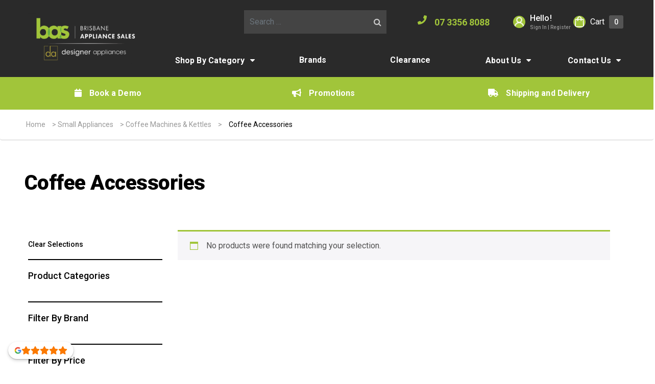

--- FILE ---
content_type: text/html; charset=UTF-8
request_url: https://www.brisbaneappliance.com/product-category/small-appliances/coffee-machines-and-kettles/coffee-accessories/
body_size: 31005
content:
<!DOCTYPE html>

<html lang="en-US">
  <head>
  <meta charset="utf-8">
  <meta http-equiv="x-ua-compatible" content="ie=edge">
  <meta name="viewport" content="width=device-width, initial-scale=1, shrink-to-fit=no">
  <meta name="facebook-domain-verification" content="zuusbcakkljemd0edn389nb2jq539n"/>
  <!--First try loading jQuery from Google's CDN-->
  <!-- <script src="//ajax.googleapis.com/ajax/libs/jquery/1.12.4/jquery.min.js"></script> -->

  <!--Fall back to a local copy of jQuery if the CDN fails-->
  <!-- <script>
    window.jQuery || document.write('<script src="https://s36408.pcdn.co/wp-content/plugins/enable-jquery-migrate-helper/js/jquery/jquery-1.12.4-wp.js?ver=1.12.4-wp"><\/script>');
  </script> -->

  
      <link href="https://fonts.googleapis.com/css2?family=Roboto:wght@100;300;400;500;600;700;800;900"
          rel="stylesheet">
  

  <script src="https://www.google.com/recaptcha/api.js" async defer></script>

  <style>
    #menu-main-menu li:first-child:hover a {
      color: #a1c53a;
    }

    #menu-main-menu li:first-child a {
      color: #ffffff;
    }

    #menu-main-menu li:first-child:hover ul li > a {
      color: #ffffff;
    }

    #menu-main-menu li:first-child:hover ul li:hover > a {
      color: #ffffff;
    }

    .headerMid a {
      color: #ffffff;
    }

    .iconLeft .fa-fw,
    .socialicon.phone a {
      color: #a1c53a;
    }

    @media  screen and (min-width: 1000px) {
      .menu-item-has-children:hover ul.sub-menu {
        background: #2a2a2a;
      }
    }

    footer {
      background: #2a2a2a;
    }

    ul.primary .menu-item:hover > a {
      color: #a1c53a;
    }
  </style>

  
  
  <meta name='robots' content='index, follow, max-image-preview:large, max-snippet:-1, max-video-preview:-1' />
	<style>img:is([sizes="auto" i], [sizes^="auto," i]) { contain-intrinsic-size: 3000px 1500px }</style>
	
<!-- Google Tag Manager for WordPress by gtm4wp.com -->
<script data-cfasync="false" data-pagespeed-no-defer>
	var gtm4wp_datalayer_name = "dataLayer";
	var dataLayer = dataLayer || [];
	const gtm4wp_use_sku_instead = 1;
	const gtm4wp_currency = 'AUD';
	const gtm4wp_product_per_impression = 12;
	const gtm4wp_clear_ecommerce = false;
	const gtm4wp_datalayer_max_timeout = 2000;
</script>
<!-- End Google Tag Manager for WordPress by gtm4wp.com -->
	<!-- This site is optimized with the Yoast SEO plugin v26.3 - https://yoast.com/wordpress/plugins/seo/ -->
	<title>Coffee Accessories Products - Brisbane Appliance Sales</title>
	<meta name="description" content="Check Out All Coffee Accessories Products From Brisbane Appliance Sales. Click To Find An Appliance That Will Suit Your Home Or Contact Us On 07 3356 8088" />
	<link rel="canonical" href="https://www.brisbaneappliance.com/product-category/small-appliances/coffee-machines-and-kettles/coffee-accessories/" />
	<meta property="og:locale" content="en_US" />
	<meta property="og:type" content="article" />
	<meta property="og:title" content="Coffee Accessories Products - Brisbane Appliance Sales" />
	<meta property="og:description" content="Check Out All Coffee Accessories Products From Brisbane Appliance Sales. Click To Find An Appliance That Will Suit Your Home Or Contact Us On 07 3356 8088" />
	<meta property="og:url" content="https://www.brisbaneappliance.com/product-category/small-appliances/coffee-machines-and-kettles/coffee-accessories/" />
	<meta property="og:site_name" content="Brisbane Appliance Sales" />
	<meta name="twitter:card" content="summary_large_image" />
	<script type="application/ld+json" class="yoast-schema-graph">{"@context":"https://schema.org","@graph":[{"@type":"CollectionPage","@id":"https://www.brisbaneappliance.com/product-category/small-appliances/coffee-machines-and-kettles/coffee-accessories/","url":"https://www.brisbaneappliance.com/product-category/small-appliances/coffee-machines-and-kettles/coffee-accessories/","name":"Coffee Accessories Products - Brisbane Appliance Sales","isPartOf":{"@id":"https://www.brisbaneappliance.com/#website"},"description":"Check Out All Coffee Accessories Products From Brisbane Appliance Sales. Click To Find An Appliance That Will Suit Your Home Or Contact Us On 07 3356 8088","breadcrumb":{"@id":"https://www.brisbaneappliance.com/product-category/small-appliances/coffee-machines-and-kettles/coffee-accessories/#breadcrumb"},"inLanguage":"en-US"},{"@type":"BreadcrumbList","@id":"https://www.brisbaneappliance.com/product-category/small-appliances/coffee-machines-and-kettles/coffee-accessories/#breadcrumb","itemListElement":[{"@type":"ListItem","position":1,"name":"Home","item":"https://www.brisbaneappliance.com/"},{"@type":"ListItem","position":2,"name":"Small Appliances","item":"https://www.brisbaneappliance.com/product-category/small-appliances/"},{"@type":"ListItem","position":3,"name":"Coffee Machines &amp; Kettles","item":"https://www.brisbaneappliance.com/product-category/small-appliances/coffee-machines-and-kettles/"},{"@type":"ListItem","position":4,"name":"Coffee Accessories"}]},{"@type":"WebSite","@id":"https://www.brisbaneappliance.com/#website","url":"https://www.brisbaneappliance.com/","name":"Brisbane Appliance Sales","description":"","potentialAction":[{"@type":"SearchAction","target":{"@type":"EntryPoint","urlTemplate":"https://www.brisbaneappliance.com/?s={search_term_string}"},"query-input":{"@type":"PropertyValueSpecification","valueRequired":true,"valueName":"search_term_string"}}],"inLanguage":"en-US"}]}</script>
	<!-- / Yoast SEO plugin. -->


<link rel='dns-prefetch' href='//static.klaviyo.com' />
<link rel='dns-prefetch' href='//static.zip.co' />
<link rel='dns-prefetch' href='//capi-automation.s3.us-east-2.amazonaws.com' />
<link rel="alternate" type="application/rss+xml" title="Brisbane Appliance Sales &raquo; Coffee Accessories Category Feed" href="https://www.brisbaneappliance.com/product-category/small-appliances/coffee-machines-and-kettles/coffee-accessories/feed/" />
<script type="text/javascript">
/* <![CDATA[ */
window._wpemojiSettings = {"baseUrl":"https:\/\/s.w.org\/images\/core\/emoji\/16.0.1\/72x72\/","ext":".png","svgUrl":"https:\/\/s.w.org\/images\/core\/emoji\/16.0.1\/svg\/","svgExt":".svg","source":{"concatemoji":"https:\/\/s36408.pcdn.co\/wp-includes\/js\/wp-emoji-release.min.js?ver=6.8.3"}};
/*! This file is auto-generated */
!function(s,n){var o,i,e;function c(e){try{var t={supportTests:e,timestamp:(new Date).valueOf()};sessionStorage.setItem(o,JSON.stringify(t))}catch(e){}}function p(e,t,n){e.clearRect(0,0,e.canvas.width,e.canvas.height),e.fillText(t,0,0);var t=new Uint32Array(e.getImageData(0,0,e.canvas.width,e.canvas.height).data),a=(e.clearRect(0,0,e.canvas.width,e.canvas.height),e.fillText(n,0,0),new Uint32Array(e.getImageData(0,0,e.canvas.width,e.canvas.height).data));return t.every(function(e,t){return e===a[t]})}function u(e,t){e.clearRect(0,0,e.canvas.width,e.canvas.height),e.fillText(t,0,0);for(var n=e.getImageData(16,16,1,1),a=0;a<n.data.length;a++)if(0!==n.data[a])return!1;return!0}function f(e,t,n,a){switch(t){case"flag":return n(e,"\ud83c\udff3\ufe0f\u200d\u26a7\ufe0f","\ud83c\udff3\ufe0f\u200b\u26a7\ufe0f")?!1:!n(e,"\ud83c\udde8\ud83c\uddf6","\ud83c\udde8\u200b\ud83c\uddf6")&&!n(e,"\ud83c\udff4\udb40\udc67\udb40\udc62\udb40\udc65\udb40\udc6e\udb40\udc67\udb40\udc7f","\ud83c\udff4\u200b\udb40\udc67\u200b\udb40\udc62\u200b\udb40\udc65\u200b\udb40\udc6e\u200b\udb40\udc67\u200b\udb40\udc7f");case"emoji":return!a(e,"\ud83e\udedf")}return!1}function g(e,t,n,a){var r="undefined"!=typeof WorkerGlobalScope&&self instanceof WorkerGlobalScope?new OffscreenCanvas(300,150):s.createElement("canvas"),o=r.getContext("2d",{willReadFrequently:!0}),i=(o.textBaseline="top",o.font="600 32px Arial",{});return e.forEach(function(e){i[e]=t(o,e,n,a)}),i}function t(e){var t=s.createElement("script");t.src=e,t.defer=!0,s.head.appendChild(t)}"undefined"!=typeof Promise&&(o="wpEmojiSettingsSupports",i=["flag","emoji"],n.supports={everything:!0,everythingExceptFlag:!0},e=new Promise(function(e){s.addEventListener("DOMContentLoaded",e,{once:!0})}),new Promise(function(t){var n=function(){try{var e=JSON.parse(sessionStorage.getItem(o));if("object"==typeof e&&"number"==typeof e.timestamp&&(new Date).valueOf()<e.timestamp+604800&&"object"==typeof e.supportTests)return e.supportTests}catch(e){}return null}();if(!n){if("undefined"!=typeof Worker&&"undefined"!=typeof OffscreenCanvas&&"undefined"!=typeof URL&&URL.createObjectURL&&"undefined"!=typeof Blob)try{var e="postMessage("+g.toString()+"("+[JSON.stringify(i),f.toString(),p.toString(),u.toString()].join(",")+"));",a=new Blob([e],{type:"text/javascript"}),r=new Worker(URL.createObjectURL(a),{name:"wpTestEmojiSupports"});return void(r.onmessage=function(e){c(n=e.data),r.terminate(),t(n)})}catch(e){}c(n=g(i,f,p,u))}t(n)}).then(function(e){for(var t in e)n.supports[t]=e[t],n.supports.everything=n.supports.everything&&n.supports[t],"flag"!==t&&(n.supports.everythingExceptFlag=n.supports.everythingExceptFlag&&n.supports[t]);n.supports.everythingExceptFlag=n.supports.everythingExceptFlag&&!n.supports.flag,n.DOMReady=!1,n.readyCallback=function(){n.DOMReady=!0}}).then(function(){return e}).then(function(){var e;n.supports.everything||(n.readyCallback(),(e=n.source||{}).concatemoji?t(e.concatemoji):e.wpemoji&&e.twemoji&&(t(e.twemoji),t(e.wpemoji)))}))}((window,document),window._wpemojiSettings);
/* ]]> */
</script>
<link rel='stylesheet' id='font-awesome-css' href='https://s36408.pcdn.co/wp-content/plugins/advanced-product-labels-for-woocommerce/berocket/assets/css/font-awesome.min.css?ver=6.8.3' type='text/css' media='all' />
<link rel='stylesheet' id='berocket_products_label_style-css' href='https://s36408.pcdn.co/wp-content/plugins/advanced-product-labels-for-woocommerce/css/frontend.css?ver=1.2.9.3' type='text/css' media='all' />
<style id='berocket_products_label_style-inline-css' type='text/css'>

        .berocket_better_labels:before,
        .berocket_better_labels:after {
            clear: both;
            content: " ";
            display: block;
        }
        .berocket_better_labels.berocket_better_labels_image {
            position: absolute!important;
            top: 0px!important;
            bottom: 0px!important;
            left: 0px!important;
            right: 0px!important;
            pointer-events: none;
        }
        .berocket_better_labels.berocket_better_labels_image * {
            pointer-events: none;
        }
        .berocket_better_labels.berocket_better_labels_image img,
        .berocket_better_labels.berocket_better_labels_image .fa,
        .berocket_better_labels.berocket_better_labels_image .berocket_color_label,
        .berocket_better_labels.berocket_better_labels_image .berocket_image_background,
        .berocket_better_labels .berocket_better_labels_line .br_alabel,
        .berocket_better_labels .berocket_better_labels_line .br_alabel span {
            pointer-events: all;
        }
        .berocket_better_labels .berocket_color_label,
        .br_alabel .berocket_color_label {
            width: 100%;
            height: 100%;
            display: block;
        }
        .berocket_better_labels .berocket_better_labels_position_left {
            text-align:left;
            float: left;
            clear: left;
        }
        .berocket_better_labels .berocket_better_labels_position_center {
            text-align:center;
        }
        .berocket_better_labels .berocket_better_labels_position_right {
            text-align:right;
            float: right;
            clear: right;
        }
        .berocket_better_labels.berocket_better_labels_label {
            clear: both
        }
        .berocket_better_labels .berocket_better_labels_line {
            line-height: 1px;
        }
        .berocket_better_labels.berocket_better_labels_label .berocket_better_labels_line {
            clear: none;
        }
        .berocket_better_labels .berocket_better_labels_position_left .berocket_better_labels_line {
            clear: left;
        }
        .berocket_better_labels .berocket_better_labels_position_right .berocket_better_labels_line {
            clear: right;
        }
        .berocket_better_labels .berocket_better_labels_line .br_alabel {
            display: inline-block;
            position: relative;
            top: 0!important;
            left: 0!important;
            right: 0!important;
            line-height: 1px;
        }.berocket_better_labels .berocket_better_labels_position {
                display: flex;
                flex-direction: column;
            }
            .berocket_better_labels .berocket_better_labels_position.berocket_better_labels_position_left {
                align-items: start;
            }
            .berocket_better_labels .berocket_better_labels_position.berocket_better_labels_position_right {
                align-items: end;
            }
            .rtl .berocket_better_labels .berocket_better_labels_position.berocket_better_labels_position_left {
                align-items: end;
            }
            .rtl .berocket_better_labels .berocket_better_labels_position.berocket_better_labels_position_right {
                align-items: start;
            }
            .berocket_better_labels .berocket_better_labels_position.berocket_better_labels_position_center {
                align-items: center;
            }
            .berocket_better_labels .berocket_better_labels_position .berocket_better_labels_inline {
                display: flex;
                align-items: start;
            }
</style>
<link rel='stylesheet' id='mec-select2-style-css' href='https://s36408.pcdn.co/wp-content/plugins/modern-events-calendar/assets/packages/select2/select2.min.css?ver=7.27.0' type='text/css' media='all' />
<link rel='stylesheet' id='mec-font-icons-css' href='https://s36408.pcdn.co/wp-content/plugins/modern-events-calendar/assets/css/iconfonts.css?ver=7.27.0' type='text/css' media='all' />
<link rel='stylesheet' id='mec-frontend-style-css' href='https://s36408.pcdn.co/wp-content/plugins/modern-events-calendar/assets/css/frontend.min.css?ver=7.27.0' type='text/css' media='all' />
<style id='mec-frontend-style-inline-css' type='text/css'>
span.mec-woo-cart-product-person-name {text-transform: capitalize;}span.mec-woo-cart-product-person-email {color: #8d8d8d;padding-left: 3px;font-size: 11px;}
</style>
<link rel='stylesheet' id='mec-tooltip-style-css' href='https://s36408.pcdn.co/wp-content/plugins/modern-events-calendar/assets/packages/tooltip/tooltip.css?ver=7.27.0' type='text/css' media='all' />
<link rel='stylesheet' id='mec-tooltip-shadow-style-css' href='https://s36408.pcdn.co/wp-content/plugins/modern-events-calendar/assets/packages/tooltip/tooltipster-sideTip-shadow.min.css?ver=7.27.0' type='text/css' media='all' />
<link rel='stylesheet' id='featherlight-css' href='https://s36408.pcdn.co/wp-content/plugins/modern-events-calendar/assets/packages/featherlight/featherlight.css?ver=7.27.0' type='text/css' media='all' />
<link rel='stylesheet' id='mec-lity-style-css' href='https://s36408.pcdn.co/wp-content/plugins/modern-events-calendar/assets/packages/lity/lity.min.css?ver=7.27.0' type='text/css' media='all' />
<link rel='stylesheet' id='mec-general-calendar-style-css' href='https://s36408.pcdn.co/wp-content/plugins/modern-events-calendar/assets/css/mec-general-calendar.css?ver=7.27.0' type='text/css' media='all' />
<style id='wp-emoji-styles-inline-css' type='text/css'>

	img.wp-smiley, img.emoji {
		display: inline !important;
		border: none !important;
		box-shadow: none !important;
		height: 1em !important;
		width: 1em !important;
		margin: 0 0.07em !important;
		vertical-align: -0.1em !important;
		background: none !important;
		padding: 0 !important;
	}
</style>
<link rel='stylesheet' id='wp-block-library-css' href='https://s36408.pcdn.co/wp-includes/css/dist/block-library/style.min.css?ver=6.8.3' type='text/css' media='all' />
<style id='dotdigital-for-wordpress-pages-and-forms-style-inline-css' type='text/css'>
iframe.wp-block-dotdigital-signup-form-pages-and-forms{background-color:#fff;color:#fff;display:block;width:100vw}

</style>
<style id='global-styles-inline-css' type='text/css'>
:root{--wp--preset--aspect-ratio--square: 1;--wp--preset--aspect-ratio--4-3: 4/3;--wp--preset--aspect-ratio--3-4: 3/4;--wp--preset--aspect-ratio--3-2: 3/2;--wp--preset--aspect-ratio--2-3: 2/3;--wp--preset--aspect-ratio--16-9: 16/9;--wp--preset--aspect-ratio--9-16: 9/16;--wp--preset--color--black: #000000;--wp--preset--color--cyan-bluish-gray: #abb8c3;--wp--preset--color--white: #ffffff;--wp--preset--color--pale-pink: #f78da7;--wp--preset--color--vivid-red: #cf2e2e;--wp--preset--color--luminous-vivid-orange: #ff6900;--wp--preset--color--luminous-vivid-amber: #fcb900;--wp--preset--color--light-green-cyan: #7bdcb5;--wp--preset--color--vivid-green-cyan: #00d084;--wp--preset--color--pale-cyan-blue: #8ed1fc;--wp--preset--color--vivid-cyan-blue: #0693e3;--wp--preset--color--vivid-purple: #9b51e0;--wp--preset--gradient--vivid-cyan-blue-to-vivid-purple: linear-gradient(135deg,rgba(6,147,227,1) 0%,rgb(155,81,224) 100%);--wp--preset--gradient--light-green-cyan-to-vivid-green-cyan: linear-gradient(135deg,rgb(122,220,180) 0%,rgb(0,208,130) 100%);--wp--preset--gradient--luminous-vivid-amber-to-luminous-vivid-orange: linear-gradient(135deg,rgba(252,185,0,1) 0%,rgba(255,105,0,1) 100%);--wp--preset--gradient--luminous-vivid-orange-to-vivid-red: linear-gradient(135deg,rgba(255,105,0,1) 0%,rgb(207,46,46) 100%);--wp--preset--gradient--very-light-gray-to-cyan-bluish-gray: linear-gradient(135deg,rgb(238,238,238) 0%,rgb(169,184,195) 100%);--wp--preset--gradient--cool-to-warm-spectrum: linear-gradient(135deg,rgb(74,234,220) 0%,rgb(151,120,209) 20%,rgb(207,42,186) 40%,rgb(238,44,130) 60%,rgb(251,105,98) 80%,rgb(254,248,76) 100%);--wp--preset--gradient--blush-light-purple: linear-gradient(135deg,rgb(255,206,236) 0%,rgb(152,150,240) 100%);--wp--preset--gradient--blush-bordeaux: linear-gradient(135deg,rgb(254,205,165) 0%,rgb(254,45,45) 50%,rgb(107,0,62) 100%);--wp--preset--gradient--luminous-dusk: linear-gradient(135deg,rgb(255,203,112) 0%,rgb(199,81,192) 50%,rgb(65,88,208) 100%);--wp--preset--gradient--pale-ocean: linear-gradient(135deg,rgb(255,245,203) 0%,rgb(182,227,212) 50%,rgb(51,167,181) 100%);--wp--preset--gradient--electric-grass: linear-gradient(135deg,rgb(202,248,128) 0%,rgb(113,206,126) 100%);--wp--preset--gradient--midnight: linear-gradient(135deg,rgb(2,3,129) 0%,rgb(40,116,252) 100%);--wp--preset--font-size--small: 13px;--wp--preset--font-size--medium: 20px;--wp--preset--font-size--large: 36px;--wp--preset--font-size--x-large: 42px;--wp--preset--spacing--20: 0.44rem;--wp--preset--spacing--30: 0.67rem;--wp--preset--spacing--40: 1rem;--wp--preset--spacing--50: 1.5rem;--wp--preset--spacing--60: 2.25rem;--wp--preset--spacing--70: 3.38rem;--wp--preset--spacing--80: 5.06rem;--wp--preset--shadow--natural: 6px 6px 9px rgba(0, 0, 0, 0.2);--wp--preset--shadow--deep: 12px 12px 50px rgba(0, 0, 0, 0.4);--wp--preset--shadow--sharp: 6px 6px 0px rgba(0, 0, 0, 0.2);--wp--preset--shadow--outlined: 6px 6px 0px -3px rgba(255, 255, 255, 1), 6px 6px rgba(0, 0, 0, 1);--wp--preset--shadow--crisp: 6px 6px 0px rgba(0, 0, 0, 1);}:where(body) { margin: 0; }.wp-site-blocks > .alignleft { float: left; margin-right: 2em; }.wp-site-blocks > .alignright { float: right; margin-left: 2em; }.wp-site-blocks > .aligncenter { justify-content: center; margin-left: auto; margin-right: auto; }:where(.is-layout-flex){gap: 0.5em;}:where(.is-layout-grid){gap: 0.5em;}.is-layout-flow > .alignleft{float: left;margin-inline-start: 0;margin-inline-end: 2em;}.is-layout-flow > .alignright{float: right;margin-inline-start: 2em;margin-inline-end: 0;}.is-layout-flow > .aligncenter{margin-left: auto !important;margin-right: auto !important;}.is-layout-constrained > .alignleft{float: left;margin-inline-start: 0;margin-inline-end: 2em;}.is-layout-constrained > .alignright{float: right;margin-inline-start: 2em;margin-inline-end: 0;}.is-layout-constrained > .aligncenter{margin-left: auto !important;margin-right: auto !important;}.is-layout-constrained > :where(:not(.alignleft):not(.alignright):not(.alignfull)){margin-left: auto !important;margin-right: auto !important;}body .is-layout-flex{display: flex;}.is-layout-flex{flex-wrap: wrap;align-items: center;}.is-layout-flex > :is(*, div){margin: 0;}body .is-layout-grid{display: grid;}.is-layout-grid > :is(*, div){margin: 0;}body{padding-top: 0px;padding-right: 0px;padding-bottom: 0px;padding-left: 0px;}a:where(:not(.wp-element-button)){text-decoration: underline;}:root :where(.wp-element-button, .wp-block-button__link){background-color: #32373c;border-width: 0;color: #fff;font-family: inherit;font-size: inherit;line-height: inherit;padding: calc(0.667em + 2px) calc(1.333em + 2px);text-decoration: none;}.has-black-color{color: var(--wp--preset--color--black) !important;}.has-cyan-bluish-gray-color{color: var(--wp--preset--color--cyan-bluish-gray) !important;}.has-white-color{color: var(--wp--preset--color--white) !important;}.has-pale-pink-color{color: var(--wp--preset--color--pale-pink) !important;}.has-vivid-red-color{color: var(--wp--preset--color--vivid-red) !important;}.has-luminous-vivid-orange-color{color: var(--wp--preset--color--luminous-vivid-orange) !important;}.has-luminous-vivid-amber-color{color: var(--wp--preset--color--luminous-vivid-amber) !important;}.has-light-green-cyan-color{color: var(--wp--preset--color--light-green-cyan) !important;}.has-vivid-green-cyan-color{color: var(--wp--preset--color--vivid-green-cyan) !important;}.has-pale-cyan-blue-color{color: var(--wp--preset--color--pale-cyan-blue) !important;}.has-vivid-cyan-blue-color{color: var(--wp--preset--color--vivid-cyan-blue) !important;}.has-vivid-purple-color{color: var(--wp--preset--color--vivid-purple) !important;}.has-black-background-color{background-color: var(--wp--preset--color--black) !important;}.has-cyan-bluish-gray-background-color{background-color: var(--wp--preset--color--cyan-bluish-gray) !important;}.has-white-background-color{background-color: var(--wp--preset--color--white) !important;}.has-pale-pink-background-color{background-color: var(--wp--preset--color--pale-pink) !important;}.has-vivid-red-background-color{background-color: var(--wp--preset--color--vivid-red) !important;}.has-luminous-vivid-orange-background-color{background-color: var(--wp--preset--color--luminous-vivid-orange) !important;}.has-luminous-vivid-amber-background-color{background-color: var(--wp--preset--color--luminous-vivid-amber) !important;}.has-light-green-cyan-background-color{background-color: var(--wp--preset--color--light-green-cyan) !important;}.has-vivid-green-cyan-background-color{background-color: var(--wp--preset--color--vivid-green-cyan) !important;}.has-pale-cyan-blue-background-color{background-color: var(--wp--preset--color--pale-cyan-blue) !important;}.has-vivid-cyan-blue-background-color{background-color: var(--wp--preset--color--vivid-cyan-blue) !important;}.has-vivid-purple-background-color{background-color: var(--wp--preset--color--vivid-purple) !important;}.has-black-border-color{border-color: var(--wp--preset--color--black) !important;}.has-cyan-bluish-gray-border-color{border-color: var(--wp--preset--color--cyan-bluish-gray) !important;}.has-white-border-color{border-color: var(--wp--preset--color--white) !important;}.has-pale-pink-border-color{border-color: var(--wp--preset--color--pale-pink) !important;}.has-vivid-red-border-color{border-color: var(--wp--preset--color--vivid-red) !important;}.has-luminous-vivid-orange-border-color{border-color: var(--wp--preset--color--luminous-vivid-orange) !important;}.has-luminous-vivid-amber-border-color{border-color: var(--wp--preset--color--luminous-vivid-amber) !important;}.has-light-green-cyan-border-color{border-color: var(--wp--preset--color--light-green-cyan) !important;}.has-vivid-green-cyan-border-color{border-color: var(--wp--preset--color--vivid-green-cyan) !important;}.has-pale-cyan-blue-border-color{border-color: var(--wp--preset--color--pale-cyan-blue) !important;}.has-vivid-cyan-blue-border-color{border-color: var(--wp--preset--color--vivid-cyan-blue) !important;}.has-vivid-purple-border-color{border-color: var(--wp--preset--color--vivid-purple) !important;}.has-vivid-cyan-blue-to-vivid-purple-gradient-background{background: var(--wp--preset--gradient--vivid-cyan-blue-to-vivid-purple) !important;}.has-light-green-cyan-to-vivid-green-cyan-gradient-background{background: var(--wp--preset--gradient--light-green-cyan-to-vivid-green-cyan) !important;}.has-luminous-vivid-amber-to-luminous-vivid-orange-gradient-background{background: var(--wp--preset--gradient--luminous-vivid-amber-to-luminous-vivid-orange) !important;}.has-luminous-vivid-orange-to-vivid-red-gradient-background{background: var(--wp--preset--gradient--luminous-vivid-orange-to-vivid-red) !important;}.has-very-light-gray-to-cyan-bluish-gray-gradient-background{background: var(--wp--preset--gradient--very-light-gray-to-cyan-bluish-gray) !important;}.has-cool-to-warm-spectrum-gradient-background{background: var(--wp--preset--gradient--cool-to-warm-spectrum) !important;}.has-blush-light-purple-gradient-background{background: var(--wp--preset--gradient--blush-light-purple) !important;}.has-blush-bordeaux-gradient-background{background: var(--wp--preset--gradient--blush-bordeaux) !important;}.has-luminous-dusk-gradient-background{background: var(--wp--preset--gradient--luminous-dusk) !important;}.has-pale-ocean-gradient-background{background: var(--wp--preset--gradient--pale-ocean) !important;}.has-electric-grass-gradient-background{background: var(--wp--preset--gradient--electric-grass) !important;}.has-midnight-gradient-background{background: var(--wp--preset--gradient--midnight) !important;}.has-small-font-size{font-size: var(--wp--preset--font-size--small) !important;}.has-medium-font-size{font-size: var(--wp--preset--font-size--medium) !important;}.has-large-font-size{font-size: var(--wp--preset--font-size--large) !important;}.has-x-large-font-size{font-size: var(--wp--preset--font-size--x-large) !important;}
:where(.wp-block-post-template.is-layout-flex){gap: 1.25em;}:where(.wp-block-post-template.is-layout-grid){gap: 1.25em;}
:where(.wp-block-columns.is-layout-flex){gap: 2em;}:where(.wp-block-columns.is-layout-grid){gap: 2em;}
:root :where(.wp-block-pullquote){font-size: 1.5em;line-height: 1.6;}
</style>
<link rel='stylesheet' id='dotdigital-for-wordpress-css' href='https://s36408.pcdn.co/wp-content/plugins/dotmailer-sign-up-widget/public/css/dotdigital-wordpress-public.css?ver=7.3.0' type='text/css' media='all' />
<link rel='stylesheet' id='woocommerce-layout-css' href='https://s36408.pcdn.co/wp-content/plugins/woocommerce/assets/css/woocommerce-layout.css?ver=10.3.5' type='text/css' media='all' />
<link rel='stylesheet' id='woocommerce-smallscreen-css' href='https://s36408.pcdn.co/wp-content/plugins/woocommerce/assets/css/woocommerce-smallscreen.css?ver=10.3.5' type='text/css' media='only screen and (max-width: 768px)' />
<link rel='stylesheet' id='woocommerce-general-css' href='https://s36408.pcdn.co/wp-content/plugins/woocommerce/assets/css/woocommerce.css?ver=10.3.5' type='text/css' media='all' />
<style id='woocommerce-inline-inline-css' type='text/css'>
.woocommerce form .form-row .required { visibility: visible; }
</style>
<link rel='stylesheet' id='brb-public-main-css-css' href='https://s36408.pcdn.co/wp-content/plugins/business-reviews-bundle/assets/css/public-main.css?ver=1.9.131' type='text/css' media='all' />
<link rel='stylesheet' id='wc-zipmoney-style-css' href='https://s36408.pcdn.co/wp-content/plugins/zipmoney-payments-woocommerce/assets/css/woocommerce-zipmoney-payment-front.css?ver=1.2' type='text/css' media='all' />
<link rel='stylesheet' id='brands-styles-css' href='https://s36408.pcdn.co/wp-content/plugins/woocommerce/assets/css/brands.css?ver=10.3.5' type='text/css' media='all' />
<link rel='stylesheet' id='searchwp-forms-css' href='https://s36408.pcdn.co/wp-content/plugins/searchwp-live-ajax-search/assets/styles/frontend/search-forms.min.css?ver=1.8.6' type='text/css' media='all' />
<link rel='stylesheet' id='searchwp-live-search-css' href='https://s36408.pcdn.co/wp-content/plugins/searchwp-live-ajax-search/assets/styles/style.min.css?ver=1.8.6' type='text/css' media='all' />
<style id='searchwp-live-search-inline-css' type='text/css'>
.searchwp-live-search-result .searchwp-live-search-result--title a {
  font-size: 16px;
}
.searchwp-live-search-result .searchwp-live-search-result--price {
  font-size: 14px;
}
.searchwp-live-search-result .searchwp-live-search-result--add-to-cart .button {
  font-size: 14px;
}

</style>
<link rel='stylesheet' id='sage/main.css-css' href='https://s36408.pcdn.co/wp-content/themes/bsr/dist/styles/main.css' type='text/css' media='all' />
<script type="text/javascript" src="https://s36408.pcdn.co/wp-includes/js/jquery/jquery.min.js?ver=3.7.1" id="jquery-core-js"></script>
<script type="text/javascript" src="https://s36408.pcdn.co/wp-includes/js/jquery/jquery-migrate.min.js?ver=3.4.1" id="jquery-migrate-js"></script>
<script type="text/javascript" id="jquery-js-after">
/* <![CDATA[ */
    // MEC Woocommerce Add to Cart BTN
    jQuery(document).on('click', '#mec_woo_add_to_cart_btn_r', function (e) {
        e.preventDefault();
        if( jQuery(this).hasClass('loading') ) {

            return;
        }

        var _this = jQuery(this);
        _this.addClass('loading');
        var href = jQuery(this).attr('href');
        var cart_url = jQuery(this).data('cart-url');

        jQuery.ajax({
            type: "get",
            url: href,
            success: function (response) {
                if(typeof response.message != 'undefined') {
                    jQuery('.mec-add-to-cart-message').remove();
                    jQuery('.mec-book-form-gateways').before('<div class="mec-add-to-cart-message mec-util-hidden mec-error" style="display: block;">'+ response.message +'</div>');
                    _this.removeClass('loading');
                    return;
                }
                var SUrl = response.url;
                jQuery.ajax({
                    type: "get",
                    url: SUrl,
                    success: function (response) {
                        jQuery(this).removeClass('loading');
                        setTimeout(function() {
                            window.location.href = cart_url === '#' ? window.location.href : cart_url;
                        }, 500);
                    }
                });
            }
        });
        return false;
    });
/* ]]> */
</script>
<script type="text/javascript" id="dotdigital_for_wordpress_public_js-js-extra">
/* <![CDATA[ */
var dotdigital_form_data = {"ajax_url":"https:\/\/www.brisbaneappliance.com\/wp-json\/","nonce":"a4d005a4c4","generic_failure_message":"There was a problem signing you up."};
/* ]]> */
</script>
<script type="text/javascript" src="https://s36408.pcdn.co/wp-content/plugins/dotmailer-sign-up-widget/public/js/dotdigital-for-wordpress-public.js?ver=7.3.0" id="dotdigital_for_wordpress_public_js-js"></script>
<script type="text/javascript" src="//s36408.pcdn.co/wp-content/plugins/revslider/sr6/assets/js/rbtools.min.js?ver=6.7.29" async id="tp-tools-js"></script>
<script type="text/javascript" src="//s36408.pcdn.co/wp-content/plugins/revslider/sr6/assets/js/rs6.min.js?ver=6.7.34" async id="revmin-js"></script>
<script type="text/javascript" src="https://s36408.pcdn.co/wp-content/plugins/woocommerce/assets/js/jquery-blockui/jquery.blockUI.min.js?ver=2.7.0-wc.10.3.5" id="wc-jquery-blockui-js" defer="defer" data-wp-strategy="defer"></script>
<script type="text/javascript" id="wc-add-to-cart-js-extra">
/* <![CDATA[ */
var wc_add_to_cart_params = {"ajax_url":"\/wp-admin\/admin-ajax.php","wc_ajax_url":"\/?wc-ajax=%%endpoint%%","i18n_view_cart":"View cart","cart_url":"https:\/\/www.brisbaneappliance.com\/cart\/","is_cart":"","cart_redirect_after_add":"no"};
/* ]]> */
</script>
<script type="text/javascript" src="https://s36408.pcdn.co/wp-content/plugins/woocommerce/assets/js/frontend/add-to-cart.min.js?ver=10.3.5" id="wc-add-to-cart-js" defer="defer" data-wp-strategy="defer"></script>
<script type="text/javascript" src="https://s36408.pcdn.co/wp-content/plugins/woocommerce/assets/js/js-cookie/js.cookie.min.js?ver=2.1.4-wc.10.3.5" id="wc-js-cookie-js" defer="defer" data-wp-strategy="defer"></script>
<script type="text/javascript" id="woocommerce-js-extra">
/* <![CDATA[ */
var woocommerce_params = {"ajax_url":"\/wp-admin\/admin-ajax.php","wc_ajax_url":"\/?wc-ajax=%%endpoint%%","i18n_password_show":"Show password","i18n_password_hide":"Hide password"};
/* ]]> */
</script>
<script type="text/javascript" src="https://s36408.pcdn.co/wp-content/plugins/woocommerce/assets/js/frontend/woocommerce.min.js?ver=10.3.5" id="woocommerce-js" defer="defer" data-wp-strategy="defer"></script>
<script type="text/javascript" id="brb-public-main-js-js-extra">
/* <![CDATA[ */
var brb_vars = {"ajaxurl":"https:\/\/www.brisbaneappliance.com\/wp-admin\/admin-ajax.php","gavatar":"https:\/\/www.brisbaneappliance.com\/wp-content\/plugins\/business-reviews-bundle\/assets\/img\/google_avatar.png"};
/* ]]> */
</script>
<script type="text/javascript" defer="defer" src="https://s36408.pcdn.co/wp-content/plugins/business-reviews-bundle/assets/js/public-main.js?ver=1.9.131" id="brb-public-main-js-js"></script>
<script type="text/javascript" async src="https://static.zip.co/lib/js/zm-widget-js/dist/zip-widget.min.js?ver=1"></script><script type="text/javascript" src="https://s36408.pcdn.co/wp-content/plugins/oxipay-woocommerce-review/includes/assets/js/oxipay.js?ver=0.4.5" id="oxipay_gateway-js"></script>
<script type="text/javascript" id="oxipay_modal-js-extra">
/* <![CDATA[ */
var php_vars = {"plugin_url":"https:\/\/www.brisbaneappliance.com\/wp-content\/plugins\/oxipay-woocommerce-review\/includes"};
/* ]]> */
</script>
<script type="text/javascript" src="https://s36408.pcdn.co/wp-content/plugins/oxipay-woocommerce-review/includes/assets/js/oxipay_modal.js?ver=0.4.5" id="oxipay_modal-js"></script>
<script type="text/javascript" src="https://s36408.pcdn.co/wp-content/plugins/oxipay-woocommerce-review/includes/assets/js/resizer/iframeResizer.js?ver=0.4.5" id="iframeResizer-js"></script>
<script type="text/javascript" id="wc-settings-dep-in-header-js-after">
/* <![CDATA[ */
console.warn( "Scripts that have a dependency on [wc-settings, wc-blocks-checkout] must be loaded in the footer, klaviyo-klaviyo-checkout-block-editor-script was registered to load in the header, but has been switched to load in the footer instead. See https://github.com/woocommerce/woocommerce-gutenberg-products-block/pull/5059" );
console.warn( "Scripts that have a dependency on [wc-settings, wc-blocks-checkout] must be loaded in the footer, klaviyo-klaviyo-checkout-block-view-script was registered to load in the header, but has been switched to load in the footer instead. See https://github.com/woocommerce/woocommerce-gutenberg-products-block/pull/5059" );
/* ]]> */
</script>
<link rel="https://api.w.org/" href="https://www.brisbaneappliance.com/wp-json/" /><link rel="alternate" title="JSON" type="application/json" href="https://www.brisbaneappliance.com/wp-json/wp/v2/product_cat/41107" /><link rel="EditURI" type="application/rsd+xml" title="RSD" href="https://www.brisbaneappliance.com/xmlrpc.php?rsd" />
<meta name="generator" content="WordPress 6.8.3" />
<meta name="generator" content="WooCommerce 10.3.5" />
<style>.product .images {position: relative;}</style>
<!-- Google Tag Manager for WordPress by gtm4wp.com -->
<!-- GTM Container placement set to footer -->
<script data-cfasync="false" data-pagespeed-no-defer>
	var dataLayer_content = {"pagePostType":false,"pagePostType2":"tax-","pageCategory":[],"cartContent":{"totals":{"applied_coupons":[],"discount_total":0,"subtotal":0,"total":0},"items":[]}};
	dataLayer.push( dataLayer_content );
</script>
<script data-cfasync="false" data-pagespeed-no-defer>
(function(w,d,s,l,i){w[l]=w[l]||[];w[l].push({'gtm.start':
new Date().getTime(),event:'gtm.js'});var f=d.getElementsByTagName(s)[0],
j=d.createElement(s),dl=l!='dataLayer'?'&l='+l:'';j.async=true;j.src=
'//www.googletagmanager.com/gtm.js?id='+i+dl;f.parentNode.insertBefore(j,f);
})(window,document,'script','dataLayer','GTM-NSGTNNTB');
</script>
<!-- End Google Tag Manager for WordPress by gtm4wp.com -->    <style>


        @media only screen and (min-width: 999px) {
            body > header > .headerWrapper .headerMid .nav-primary ul.primary > .menu-item .sub-toggle2 i.icon-dynamic:after,
            body > header > .headerWrapper .headerMid .nav-primary ul.primary > .menu-item.menu-item-has-children:after {
                color: #ffffff !important;
            }

        }

        @media only screen and (max-width: 999px) {
            footer .footerTopRight .nav-footer #menu-footer-menu > .menu-item {
                border-bottom: 2px solid#a1c53a;
            }

            footer .footerTopRight .sub-toggle2 .icon-dynamic:before {
                color: #a1c53a !important;
            }

            body > header > .headerWrapper .headerMid .nav-primary ul.primary > .menu-item {
                width: 100% !important;
            }

        }

        @media only screen and (max-width: 767px) {
            body > header > .headerWrapper .headerTop .headerTopMid {
                background-color: #a1c53a;
            }
        }

        body > header > .headerWrapper .headerTop.header-option-2 .headerMid .nav-primary ul.sub-menu li:hover a,
        body > header > .headerWrapper .headerTop.header-option-2 .headerMid .nav-primary ul.sub-menu li:hover .sub-menu li:hover a,
        body > header > .headerWrapper .headerTop.header-option-2 .headerMid .nav-primary ul.sub-menu li:hover .sub-menu li .sub-menu li:hover a {
            color: #a1c53a !important;
        }

        .template-home .payments .paymentsLeft {
            border: 4px solid #a1c53a !important;
        }

        .imageReplacement {
            border: 2px solid #a1c53a !important;
        }

        body > header > .headerWrapper .headerTop .headerTopLeft svg,
        body > header > .headerWrapper .headerTop .headerTopLeft div.fa-bars:before, body > header > .headerWrapper .headerTop .headerTopLeft svg {
            color: #a1c53a;

        }

        body > header > .headerWrapper .headerTop .headerTopLeft i {
            width: .875em;
            margin: 0 auto;
            display: block;
        }


        body > header > .headerWrapper .headerTop .headerTopLeft a.cart-contents {
            color: #a1c53a;
            font-size: 20px;
        }


        .headerWrapper .header-option-2,
        .headerWrapper .header-option-1 {

            background-color: #2a2a2a !important;

        }

        .header-option-1.contach-info .headerTopWrapper .headerTopLeft {
            width: 30%;
            margin-right: 3%;
        }

        .header-option-1.contach-info .headerTopWrapper .headerTopMid {
            width: 34%;
        }

        .header-option-1.contach-info .headerTopWrapper .headerTopRight {
            width: 23%;
        }

        .header-option-1.contach-info .headerTopWrapper .headerContactInfo {
            width: 10%;
            display: block;
            float: left;
            -webkit-box-sizing: border-box;
            box-sizing: border-box;
            padding: 20px 0;
            float: left;
        }

        .header-option-1.contach-info .headerTopWrapper .headerContactInfo .headerContactInfoWrapper {
            text-align: right;
            line-height: 12px;
        }

        .header-option-1.contach-info .headerTopWrapper .headerContactInfo .headerContactInfoWrapper a {
            color: #fff !important;
            font-size: 16px;
            display: block;
            margin-bottom: -7px;
        }

        .header-option-1.contach-info .headerTopWrapper .headerContactInfo .headerContactInfoWrapper span {
            color: #fff !important;
            font-size: 10px;
        }

        .headerWrapper .headerMid.navbar-toggleable-md {
            background-color: #2a2a2a !important;
        }

        .iconLeft .fa-fw,
        .socialicon.phone a {
            color: #a1c53a !important;
        }

        .headerBottom {
            background-color: #a1c53a !important;
        }

        .headerMid .nav-primary ul.sub-menu {
            background-color:  !important;
        }

        .headerWrapper .headerMid .nav-primary ul.sub-menu li > a {
            color:  !important;
        }

        .template-home .categories .category h3,
        .products .product .pads .button,
        .btn-primary,
        button.woocommerce-button, button.woocommerce-Button,
        .woocommerce button.button,
        a.wc-backward,
        .searchwp-live-search-result .add_to_cart_button,
        a.checkout-button,
        .signUp .signUpWrapper .dotMailer_news_letter input[type=submit],
        .promotion-list-item .promotion-control a,
        .btn.productEnquiry,
        .gform_button,
        .call_store_button{
            background-color: #a1c53a !important;
            border-color: #a1c53a !important;
            color:  !important;
        }

        /* .custom-pagination li:not(.item-indicator) a.page-link{
            color:

        
                !important;
                    } */

        .facetwp-pager .woocommerce .pagination .item-indicator,
        .facetwp-pager ul.pagination .page-item.item-indicator,
        .custom-pagination .page-item .page-link {
            color: #a1c53a !important;
        }

        .post-type-archive-promotions .custom-pagination .page-item .page-link.active {
            background-color: #a1c53a !important;
            color: #fff !important;
        }

        .post-type-archive-promotions .custom-pagination .page-item .page-link {
            color: #ffffff !important;
        }

        .facetwp-pager .woocommerce .pagination .item-indicator,
        .facetwp-pager ul.pagination .page-item.item-indicator,
        .custom-pagination .page-item .active,
        .promotion-eligible-products ul.custom-pagination .page-item.item-indicator {
            background-color: #ab9b36 !important;
            color:  !important;
        }

        .promotion-eligible-products ul.pagination .page-item span.active,
        .facetwp-pager .pagination .page-item .facetwp-page.active {
            background-color: #c1c1c1 !important;
            color: #fff;
        }

        .promotion-eligible-products ul.pagination .page-item span.active {
            border: 0;
            line-height: inherit;
            margin-left: 0;
        }

        .promotion-eligible-products ul.pagination .page-item a.page-link {
            color: inherit !important;
            border: 0;
            line-height: inherit;
            margin-left: 0;
            color: #fff;
        }

        .woocommerce-account .woocommerce .woocommerce-MyAccount-navigation ul li.woocommerce-MyAccount-navigation-link.is-active,
        .woocommerce-account .woocommerce .woocommerce-MyAccount-navigation ul li.woocommerce-MyAccount-navigation-link:hover,
        .woocommerce-Button, .woocommerce-message .button, .mec-booking-button {
            background-color: #a1c53a !important;
            color:  !important;
        }

        .woocommerce-account .woocommerce .woocommerce-MyAccount-navigation ul li.woocommerce-MyAccount-navigation-link.is-active a,
        .woocommerce-account .woocommerce .woocommerce-MyAccount-navigation ul li.woocommerce-MyAccount-navigation-link:hover a {
            color:  !important;
        }

        .woocommerce .woocommerce-checkout-review-order-table button[name='update_cart'],
        .woocommerce .woocommerce-checkout-review-order-table button[name='apply_coupon'],
        .woocommerce .cart button[name='apply_coupon'],
        .woocommerce .showcoupon,
        .woocommerce a:not(ul li a,
            .btn,
            .socialicon a,
            .humm-price-info-widget,
            .woocommerce-Button,
            .woocommerce-message .button,
            .checkout-button,
            .account a,
            .add-request-quote-button,
            .breadcrumb a,.cart-contents
            ),
        a.woocommerce-privacy-policy-link,
        td.product-name > a,
        td.product-remove > a.remove,
        #add_payment_method .cart-collaterals .shipping-calculator-button,
        .woocommerce-cart .cart-collaterals .shipping-calculator-button,
        .woocommerce-checkout .cart-collaterals .shipping-calculator-button,
        .shopsidebar > button,
        .added_to_cart,
        .comment-form a,
        .entry-content a:not(.page-link),
        .template-home .featuredbrands .col a,
        .card .card-header h5[data-toggle="collapse"]:after,
        article:not(.promotions) a:not(.mec-booking-button),
        .page .content a:not(.checkout-button,
    .mec-booking-button,
    .home-payment,.promotion-link,.instagram a,.woocommerce-Button) {
            color: #a1c53a !important;
        }

        .facetwp-hidden {
            display: none !important;
        }

        .woocommerce .container div.product .woocommerce-tabs ul.tabs li.active::after,
        .woocommerce .container div.product .woocommerce-tabs ul.tabs li:hover:after {
            background-color: #a1c53a !important;
        }

        .woocommerce .container div.product .woocommerce-tabs ul.tabs li.active a {
            color: #a1c53a !important;
        }

        .latest-promotions .promotion-banners {
            border: 3px solid #a1c53a !important;
        }

        .template-aboutus .our-staff .col .row {
            background-color: #a1c53a;
        }

        .template-aboutus .our-staff .col .row2 {
            border: 4px solid#a1c53a;
        }

        .eapps-instagram-feed-posts-grid-load-more-text {
            background-color: #a1c53a;
        }

        @media screen and (min-width: 1000px) {
            .menu-item-has-children:hover ul.sub-menu {
                background: #2a2a2a !important;
            }
        }

        footer {
            background: #2a2a2a !important;
        }

        /*** Brand Page BSR-233 **/
            </style>

    	<noscript><style>.woocommerce-product-gallery{ opacity: 1 !important; }</style></noscript>
				<script  type="text/javascript">
				!function(f,b,e,v,n,t,s){if(f.fbq)return;n=f.fbq=function(){n.callMethod?
					n.callMethod.apply(n,arguments):n.queue.push(arguments)};if(!f._fbq)f._fbq=n;
					n.push=n;n.loaded=!0;n.version='2.0';n.queue=[];t=b.createElement(e);t.async=!0;
					t.src=v;s=b.getElementsByTagName(e)[0];s.parentNode.insertBefore(t,s)}(window,
					document,'script','https://connect.facebook.net/en_US/fbevents.js');
			</script>
			<!-- WooCommerce Facebook Integration Begin -->
			<script  type="text/javascript">

				fbq('init', '2685233111760900', {}, {
    "agent": "woocommerce_0-10.3.5-3.5.12"
});

				document.addEventListener( 'DOMContentLoaded', function() {
					// Insert placeholder for events injected when a product is added to the cart through AJAX.
					document.body.insertAdjacentHTML( 'beforeend', '<div class=\"wc-facebook-pixel-event-placeholder\"></div>' );
				}, false );

			</script>
			<!-- WooCommerce Facebook Integration End -->
			<meta name="generator" content="Powered by Slider Revolution 6.7.34 - responsive, Mobile-Friendly Slider Plugin for WordPress with comfortable drag and drop interface." />
<link rel="icon" href="https://s36408.pcdn.co/wp-content/uploads/apple-touch-icon-57x57-1.png" sizes="32x32" />
<link rel="icon" href="https://s36408.pcdn.co/wp-content/uploads/apple-touch-icon-57x57-1.png" sizes="192x192" />
<link rel="apple-touch-icon" href="https://s36408.pcdn.co/wp-content/uploads/apple-touch-icon-57x57-1.png" />
<meta name="msapplication-TileImage" content="https://s36408.pcdn.co/wp-content/uploads/apple-touch-icon-57x57-1.png" />
<script>function setREVStartSize(e){
			//window.requestAnimationFrame(function() {
				window.RSIW = window.RSIW===undefined ? window.innerWidth : window.RSIW;
				window.RSIH = window.RSIH===undefined ? window.innerHeight : window.RSIH;
				try {
					var pw = document.getElementById(e.c).parentNode.offsetWidth,
						newh;
					pw = pw===0 || isNaN(pw) || (e.l=="fullwidth" || e.layout=="fullwidth") ? window.RSIW : pw;
					e.tabw = e.tabw===undefined ? 0 : parseInt(e.tabw);
					e.thumbw = e.thumbw===undefined ? 0 : parseInt(e.thumbw);
					e.tabh = e.tabh===undefined ? 0 : parseInt(e.tabh);
					e.thumbh = e.thumbh===undefined ? 0 : parseInt(e.thumbh);
					e.tabhide = e.tabhide===undefined ? 0 : parseInt(e.tabhide);
					e.thumbhide = e.thumbhide===undefined ? 0 : parseInt(e.thumbhide);
					e.mh = e.mh===undefined || e.mh=="" || e.mh==="auto" ? 0 : parseInt(e.mh,0);
					if(e.layout==="fullscreen" || e.l==="fullscreen")
						newh = Math.max(e.mh,window.RSIH);
					else{
						e.gw = Array.isArray(e.gw) ? e.gw : [e.gw];
						for (var i in e.rl) if (e.gw[i]===undefined || e.gw[i]===0) e.gw[i] = e.gw[i-1];
						e.gh = e.el===undefined || e.el==="" || (Array.isArray(e.el) && e.el.length==0)? e.gh : e.el;
						e.gh = Array.isArray(e.gh) ? e.gh : [e.gh];
						for (var i in e.rl) if (e.gh[i]===undefined || e.gh[i]===0) e.gh[i] = e.gh[i-1];
											
						var nl = new Array(e.rl.length),
							ix = 0,
							sl;
						e.tabw = e.tabhide>=pw ? 0 : e.tabw;
						e.thumbw = e.thumbhide>=pw ? 0 : e.thumbw;
						e.tabh = e.tabhide>=pw ? 0 : e.tabh;
						e.thumbh = e.thumbhide>=pw ? 0 : e.thumbh;
						for (var i in e.rl) nl[i] = e.rl[i]<window.RSIW ? 0 : e.rl[i];
						sl = nl[0];
						for (var i in nl) if (sl>nl[i] && nl[i]>0) { sl = nl[i]; ix=i;}
						var m = pw>(e.gw[ix]+e.tabw+e.thumbw) ? 1 : (pw-(e.tabw+e.thumbw)) / (e.gw[ix]);
						newh =  (e.gh[ix] * m) + (e.tabh + e.thumbh);
					}
					var el = document.getElementById(e.c);
					if (el!==null && el) el.style.height = newh+"px";
					el = document.getElementById(e.c+"_wrapper");
					if (el!==null && el) {
						el.style.height = newh+"px";
						el.style.display = "block";
					}
				} catch(e){
					console.log("Failure at Presize of Slider:" + e)
				}
			//});
		  };</script>
		<style type="text/css" id="wp-custom-css">
			/* hotfix for admin side woocommerce*/

.wp-admin table.form-table th{
	margin: initial!importat;
    padding: initial!importat;
    width: revert-layer!importat;
}

/* temporary hot fixes */

/* Correct find out more capitalisation */
a.find-more {
  text-transform: lowercase; 
}

a.find-more::first-letter {
  text-transform: uppercase; 
}

/* hide paypal icons - product page */
#g-recaptcha-response {
  display: block !important;
  position: absolute;
  margin: -78px 0 0 0 !important;
  width: 302px !important;
  height: 76px !important;
  z-index: -999999;
  opacity: 0;
}

.g-recaptcha{
	display: block;
    margin-top: 63px;
    margin-left: 13px;
}

.signUp .signUpWrapper .dotMailer_news_letter input[type=submit].disabled{
	background: #a1a1a1 !important;
}


.woocommerce .container div.product .woocommerce-product-gallery .flex-control-nav li{
	width: 25%!important;
}
.pads .logo img{
	opacity: 0;
  animation: fadeMeIn 1s;
  animation-fill-mode: forwards;
}
.facetwp-hidden{
	display:none!important;
}
#tab-paymentoptions .row-fluid .span2:nth-child(2) {display: none;}
#tab-paymentoptions .row-fluid {text-align: center;}

/* --- CHILD ONLY --- */
/* Elite text link colour replacements */
a {color: #2657d2;}
a:hover {color: #D62132;}
.woocommerce-checkout .checkout .woocommerce-checkout-review-order table tfoot .actions .button, .woocommerce-checkout .checkout .woocommerce-checkout-review-order table tfoot .actions button {color: #2657d2 !important;}
.woocommerce-cart .woocommerce .shop_table tbody .coupon button {color: #2657d2 !important;}

/* Elite DA Gold */
.template-home .categories .category h3 {background-color: #a1c53a !important;}
.btn-primary { background-color: #a1c53a !important; border-color: #a1c53a !important;}
.owl-theme .owl-dots .owl-dot.active span, .owl-theme .owl-dots .owl-dot:hover span {background: none repeat scroll 0 0 #a1c53a !important;}
.signUp .signUpWrapper .dotMailer_news_letter input[type=submit] {background-color: #a1c53a !important;}
.woocommerce .container div.product .entry-summary .cart button {background-color: #a1c53a !important;}
.products .product .pads .button {background-color: #a1c53a !important;}
.woocommerce .container div.product .woocommerce-tabs ul.tabs li.active a {color: #a1c53a !important;}
.woocommerce .container div.product .woocommerce-tabs ul.tabs li.active {border-bottom: 1px solid #a1c53a !important;}
.woocommerce .container div.product .woocommerce-tabs ul.tabs li.active::after {background: #a1c53a !important;}
.woocommerce .container div.product .woocommerce-tabs ul.tabs li:hover::after {background: #a1c53a !important;}
form .gform_footer .gform_button {background: #a1c53a !important;}
button.woocommerce-button, button.woocommerce-Button, .woocommerce button.button, a.wc-backward, a.checkout-button {background-color: #a1c53a !important;}
.woocommerce-account .woocommerce .woocommerce-MyAccount-navigation ul li.woocommerce-MyAccount-navigation-link.is-active, .woocommerce-account .woocommerce .woocommerce-MyAccount-navigation ul li.woocommerce-MyAccount-navigation-link:hover {background-color: #a1c53a !important;}
.latest-promotions .promotion-content {background: #a1c53a !important;}
.latest-promotions .promotion-banners {border: 3px solid #a1c53a !important;}
ul.pagination .page-item.item-indicator {background: #a1c53a !important;}
.shopsidebar > button {color: #a1c53a !important;}
.shopsidebar .widget .facetwp-facet.facetwp-facet-price .facetwp-slider-reset {background-color:  #a1c53a !important;}
.shopsidebar .widget .facetwp-facet.facetwp-facet-price .facetwp-slider-wrap .noUi-horizontal div.noUi-handle,
.shopsidebar .widget .facetwp-facet.facetwp-facet-price .facetwp-slider-wrap .noUi-connects .noUi-connect{
	background: #a1c53a !important;
  border-color: #a1c53a !important;
}
.shopsidebar .widget .facetwp-facet.facetwp-facet-price .facetwp-slider-wrap div.noUi-target{
	border-color: #a1c53a !important;
}
.single-product .summary.entry-summary .equiryWrapper .buttonWrapper .btn.productEnquiry, .single-product .summary.entry-summary .equiryWrapper .buttonWrapper .comment-form input.productEnquiry[type="submit"], .comment-form .single-product .summary.entry-summary .equiryWrapper .buttonWrapper input.productEnquiry[type="submit"], .single-product .summary.entry-summary .equiryWrapper .buttonWrapper .search-form .productEnquiry.search-submit, .search-form .single-product .summary.entry-summary .equiryWrapper .buttonWrapper .productEnquiry.search-submit {background: #a1c53a !important;}
.promotion-list-item .promotion-control a {background-color: #a1c53a !important;}
.woocommerce-cart .woocommerce .shop_table tbody .product-remove a {color: #a1c53a !important;}
.woocommerce-checkout .checkout .woocommerce-checkout-review-order table tbody .product-remove a {color: #a1c53a !important;}

/* Elite Brand tile background */
.squarecontent {background-image: none;}

/* Elite bathroom page temp fix */
.bathroom-logos-temp img.alignleft{float:left;}


/* --- BASE --- */
/* search results - unhide facet wp filter */
.search-results .content .shopsidebar {display: block;}
.search-results .content .shopcontent.col-9 {max-width: 75%;}

/* .wc-stripe-elements-field {width: 200px;} */

.accordion__content .accordion__card .accordion__header button {font-weight: normal !important;}

/* remove hover text underline in main menu */
#menu-main-menu a:hover {text-decoration:none;}

/* secondary nav icon margin fix */
.svg-inline--fa {margin-right:15px;}

/* revolution slider fixes */
.home .featureSlider {background-color: #ffffff !important;}
p.caption-title {
    font-size: 2.4em !important;
    line-height: normal !important;
    font-weight: 700 !important;
}
p.caption-message, p.caption-message a {
    font-size: 0.9em !important;
}

#rev_slider_5_1_wrapper .ares .tp-bullet-title { display: none; }

/* home page featured content fixess */
	.rowrightWrapper {
    background-size: cover;
	}
.rowcontent.hCenter.header40 {width:100%;}

/* search fixes */
.aws-search-result .aws_onsale {
    background: #a1c53a none repeat scroll 0 0;
}
.aws-search-result .aws_add_to_cart .aws_cart_button, .aws-search-result:hover .aws_add_to_cart:hover .aws_cart_button:hover, .aws-search-result .hovered .aws_add_to_cart .aws_cart_button, .aws-search-result .aws_add_to_cart.active .aws_cart_button {
	background-color: #0072bc;
    color: #fff;
}
.aws-search-result .aws_result_head {
	font-size:16px;
}
.aws_result_title {font-weight:normal;}
.aws_result_price del {color:#a1c53a; font-size:12px}
.aws_result_price ins {color:#ff3b30; text-decoration:none;}
span.aws_add_to_cart.active a {
    color: #ffffff;
}

/* about us template - hide video section when no content fix */
.post-19455 .section2 {display: none;}
.page-template-template-aboutus .section.section2.backgroundimgCover{
	display: none;
}
/* shop with us gold border fix */
.imageReplacement {
    border: 2px solid #a1c53a;
}

/* gravity form select field style fix */
ul.gform_fields li.gfield select {
	  width: 100% !important;
    display: block;
    padding: 14px !important;
    margin-top: 0;
    margin-bottom: 18px;
    border: none;
    background: rgba(171, 155, 54, 0.08);
}

/* humm app button fix */
.humm-card img {
		display: initial;
    position: relative;
    width: auto;
}

/* hide back up plan on brand page - sc removed 091225
.brand-list .col-2:nth-child(6) {display:none;} */

/* hide duplicate FAQs */
.tax-faq_category .post-27691, .tax-faq_category .post-27685, .tax-faq_category .post-27688, .tax-faq_category .post-27684, .tax-faq_category .post-27683, .tax-faq_category .post-27682 {
	display:none;
}
.tax-faq_category header {
	display:none;
}
.tax-faq_category header:nth-child(1), .tax-faq_category header:nth-child(2) {
	display:block;
}

/* promotion list card fixes */
.promotion-list-item img {height:auto;}
.promotion-list-item .promotion-item-content h3 {height:62px;}
.promotion-list-item .promotion-item-content p {text-align: center;}
.promotion-list-item .promotion-control {right:25%;}

/* promotions page fixes */
.promotions img.img-responsive {height:auto;}

/* Promotions footer heading fix - should be h2 */
.latest-promotions h1 {
	font-weight: bold;
	font-size: var(--large-font-size-28);
	letter-spacing: 0;
	line-height: var(--mid-fontlh-16);
}

/* checkout - payment options fixes */
/* remove padding from payment options - 151 */
.woocommerce-checkout #payment ul.payment_methods {
	padding: 0;
}
.woocommerce-checkout .checkout .woocommerce-checkout-review-order .woocommerce-checkout-payment .payment_methods .wc_payment_method > label img {
	height: auto !important;
}
.woocommerce-checkout .checkout .woocommerce-checkout-review-order .woocommerce-checkout-payment .payment_methods .wc_payment_method > label {
	width: 85% !important;
}

/* Zip Widget popup close button fix */
.zip-widget__popup__overlay .close-button {
    width: 45px !important;
    height: 45px !important;
}

/* hide twitter in footer 
footer .footerTopLeft .socialmedia .socialicon:nth-child(2) {display:none;}
*/

/* ##### Larger than mobile specific */
@media screen and (min-device-width: 415px) {
	
	/* hide back up plan on home page */
.featuredbrands .brand-list .owl-stage-outer .owl-item:nth-child(6) {display:none;}
	
	/* home page featured content fixess */
.featuredcontent .rowright .rowcontent .leftheader {
    font-size: var(--large-font-size-24);
}

/* social footer fix for desktop */	
	footer .footerTopLeft .socialmedia .socialicon {padding-right: 0px}
	
}

/* ##### Mobile specific */
@media screen and (max-device-width: 414px) {
	
/* revolution slider fixes */
	p.caption-title {
    font-size: 2em !important;
	}
	
/* search fixes */	
	body > header > .headerWrapper .headerTop .headerTopMid form .aws-search-field {color:#000000;}

		/* hide back up plan on home page */
.featuredbrands .brand-list .owl-stage-outer .owl-item:nth-child(26) {display:none;}
	
/* Latest promotions spacing fix */
	.latest-promotions .promotion-banners:nth-child(2) {margin-top:30px;} 
	
/* Promo list card height fix */	
	.promotion-list-item {min-height: 390px;}
	
/* Promotions Page fixes */	
	.promotions h2 {margin-top:20px;}
	
/* catalogue height fix */	
	.catalogue-container {height:400px !important;}

/* FAQs category label & icon overlap fix */
	.tax-faq_category .faqs .faqContent a {padding-right:15px;}
}


form#order_review #payment ul{
padding: 1em;	
}

#order_review #payment ul li label{
	width: 50%;
}

#order_review #payment ul li label img{
	display: inline;
	width: auto;
}
#order_review #payment ul li.payment_method_stripe #stripe-payment-data label{
		width: auto;
}
#order_review #payment ul li.payment_method_stripe #stripe-payment-data .form-row{
 display: block;
}
.post-type-archive-promotions .custom-pagination .page-item .page-link{
	color: #000!important;
}
/* header elements */
.headerTop .headerWrapper .row{
	justify-content: flex-end;
	align-items: center;
}
.headerTopRight {
	display: block;
	flex: 0 0 250px;
	max-width: 50%;
}
.headerTopRight  .headerTopRightWrapper{
	display: flex;
	justify-content: end;
  align-items: center;
}
.headerTop .iconLeft{
	opacity: 0;
  animation: fadeMeIn 1s;
  animation-fill-mode: forwards;
}
.headerTopRight .cart .contentRight,
.headerTopRight .account .accountinfo{
	text-align: left !important;
	padding-left: 5px;
}
.headerTopRight .account,
.headerTopRight .cart{
	width: auto !important;
}
.headerTopRight .account .contentRight,
.headerTopRight .cart .contentRight{
	text-align: right;
	width: 90px !important;
}
.headerTop .cart .iconLeft{
	background:#a1c53a url('https://s36408.pcdn.co/wp-content/uploads/bag-icon.png') no-repeat center;
	border-radius: 50%;
	background-size: 80%;
	
}
.headerTop .account .iconLeft{
	background:#a1c53a url('https://s36408.pcdn.co/wp-content/uploads/profile-icon.png') no-repeat center;
	border-radius: 50%;
	background-size: 80%;
}
.headerTop .cart .iconLeft svg{
	opacity: 0;
}
.headerTop .account .iconLeft svg{
	opacity: 0;
	color: #a1c53a !important;
}
/* main nav */
.nav-primary ul#menu-main-menu .menu-item{
	width: 20.6%;
}
.nav-primary ul#menu-main-menu .menu-item .sub-menu li{
	width: 100%;
}
.nav-primary ul#menu-main-menu .menu-item .sub-menu li:last-child{
	width: 100%;
	text-align: center;
}
.nav-primary ul#menu-main-menu .menu-item:last-child{
	width: 15.6%;
	text-align: right;
  padding-right: 20px;
}
ul#menu-main-menu{
	 justify-content: end;
}
/* logo */
.header .brand img{
	margin-left: 0 !important;
}
.footerlogo img{
	margin-left: -20px;
}
/*homepage*/
.home-flexible-content .home_option2 .col-5 {
    display: none;
}
.home-flexible-content .home_option2 .col-7 {
    height: 280px;
    position: relative;
    left: 50%;
    transform: translateX(-50%);
	  max-width: 70% !important;
    flex: 0 0 70% !important;
}
.home-flexible-content .home_option2 .col-7 .description {
    max-width: 950px;
    width: 95%;
    margin: 0 auto;
    text-align: center;
}
.home-flexible-content .home_option2 .col-7 .btn.btn-primary {
    display: none;
}
.home.home-flexible-content .paymentsRight .row .col-6{
    flex: 0 0 100%;
    max-width: 100%;
}
.home .featuredcontent .rowright .rowrightWrapper .rowcontent{
	text-align: left;
	padding: 20px
}
.home .featuredbrands h2{
	font-size: 0;
}
.home .featuredbrands h2:before{
	content: 'Our Feature Brands';
	font-size: 32px;
	text-align: left;
  width: 100%;
  display: block;
}
/*about us*/
.about-us .feature-content .col .container {
    padding: 0;
}
/* best price guarantee */
.best-price-guarantee .page-title-section .bg-opacity{
	padding-right: 1rem;
	background: rgba(161,197,58,0.8);
}
.best-price-guarantee .page-title-section .right-triangle{
	background: rgba(161,197,58,0.8);
}
.best-price-guarantee .bpg-list{
	margin: 40px 0;
}
.best-price-guarantee .bpg-list li{
	padding: 5px 0;
	color: #303030;
}

.best-price-guarantee .bpg-list li ul{
	margin: 20px 0;
}
.best-price-guarantee .terms-condition{
	font-style: italic;
	margin-bottom: 50px;
	color: #7d7a7a;
}
/* frequently-asked-questions */
.frequently-asked-questions h1.entry-title{
	color: #000 !important;
}
.frequently-asked-questions  .container-option2 .col-6{
	flex: 0 0 100%;
  max-width: 100%;
}
.frequently-asked-questions  .container-option2{
	margin-bottom: -250px !important;
}
.frequently-asked-questions  .container-option2 .col-6 .pl-5{
    padding-left: 0 !important;
}
.frequently-asked-questions  .feature-content, .frequently-asked-questions .our-staff{
	display: none;
}
/* events */
.events-demos .mec-event-date.mec-color,
.archive-mec-events-data .mec-event-date.mec-color{
	color: #a1c53a;
}
.events-demos .mec-sl-location-pin,
.archive-mec-events-data .mec-sl-location-pin{
	color: #a1c53a;
}
.events-demos .mec-booking-button, 
.archive-mec-events-data .mec-booking-button{
	color: #fff;
}
.events-demos .mec-masonry .mec-masonry-col6 i,
.archive-mec-events-data .mec-masonry .mec-masonry-col6 i{
	height: 85px;
}
.events-demos h6.mec-location, 
.archive-mec-events-data h6.mec-location{
	font-size: 11px;
	font-weight: 500;
}
.archive-mec-events-data .mec-modal-booking-button.mec-mb-button{
	padding: 0 20px;
}
.single-mec-events img{
	width: auto;
}
.mec-event-sharing .mec-event-social-icon a i{
	color: #fff;
}
/* blog, single-post */

.category .content .container,
.blog .content .container{
	padding-right: 0;
  padding-left: 0;
	max-width: 100%;
}
.category .content .container .entry-title,
.blog .content .container .entry-title{
	text-align: left;
}
.single-post .content img{
	width: auto;
}
.single-post .content .social-media-icons a{
	display: inline-block;
	width: 50px;
}
.single-post .content .post-content-section img.alignleft{
	padding: 0 30px 30px 0;
}
.single-post .content .franke-chef-imgs{
	display: inline-flex;
}

.content-inline_c{
	padding: 10px 0;
}
.content-inline_c img{
	padding-right: 10px;
}
.content-inline_c img,
.content-inline_c span{
	display: inline-block;
}
.flex-content{
	display: flex;
	justify-content: space-between;
}
.inline-imgs{
	display: inline-flex;
	justify-content: space-between;
}
.inline-imgs.space-bet_c img{
	width: 50%;
}
.inline-imgs img{
	width: 45% !important;
}
.inline-imgs.img-autowidth img{
	width: auto !important;
}
/* promotions */
.post-type-archive-promotions .promotion-list-item{
	-webkit-box-shadow: 2px 2px 4px rgba(0, 0, 0, .20);
	box-shadow: 1px 1px 4px rgba(0, 0, 0, .20);
}
.post-type-archive-promotions .promotion-list-item .promotion-control a{
	background-color: #a1c53a !important;
	margin-top: 20px;
}
.post-type-archive-promotions .promotion-list-item .promotion-item-content h3{
	margin-bottom: 20px;
}
.post-type-archive-promotions .promotion-list-item .promotion-item-content p{
	margin-bottom: 0;
	font-weight: 300;
}
/* .single-promotions .entry-content .row .col-md-6{
	flex: 0 0 100%;
  max-width: 100%;
} */
.single-promotions .promotion-details h2{
	margin-top: 40px;
}
.single-promotions  .terms{
	margin-top: 20px;
}
.single-promotions  .content-promotion{
	margin-bottom: 50px;
}
.single-promotions  .terms li{
	padding: 6px 0;
}
.single-promotions h3.r-form{
	text-align: left;
	font-size: 32px;
	margin: 0;
}
.single-promotions .promotion-eligible-products h2:not(.woocommerce-loop-product__title):before{
	content: 'Products in this promotion';
	font-size: 16px;
}
.single-promotions .promotion-eligible-products h2{
	font-size: 0;
}
.single-promotions .container-products.woocommerce{
	padding: 0 15px;
	margin-top: -40px
}
.single-promotions .gform_title{
	display: none;
}
.single-promotions form div.gsection{
	margin-top: 20px;
}
.single-promotions form .gfield{
	border-bottom: none !important;
}
.single-promotions form .gsection_title{
	text-align: left;
	font-size: 24px;
}
.single-promotions form input[type="checkbox"]{
	width: 25px;
  height: 25px;
	margin: 10px 20px 10px 0px !important;
}
.single-promotions form  .gfield_checkbox label{
	width: 85%;
}
.single-promotions form  .gfield_checkbox label#label_9_24_3{
	position: relative;
	top: 10px;
}
.single-promotions form select,
.single-promotions form input[type="email"],
.single-promotions form input[type="text"]{
	background: rgba(171,155,54, .08);
	border: none;
	border-bottom: 1px solid rgba(0,0,0,0);
	padding: 16px 14px !important;
}
.single-promotions form input[type="email"],
.single-promotions form input[type="text"]:focus{
	outline: 0;
	border-bottom: 1px solid #000;
}
.single-promotions form label.gfield_label{
	font-weight: 400 !important;
}
.single-promotions form label.gfield_label span:before{
	content: ' *';
	padding-left: 5px;
}
.single-promotions form .gform_footer input[type="submit"]{
	max-width: 541px;
	background-color: #A1C434 !important
}
.single-promotions form label.gfield_label span span{
	display: none;
}
.single-promotions form  .gform_footer{
	margin: 50px 0 !important;
}
.single-promotions form  .gform_button_select_files{
	background-color: #a1c53a !important;
	border: none;
	color: #fff;
	font-weight: 300 !important;
	padding: 10px 40px !important;
}
/* store locations */
.store-locations .entry-title{
	font-size: 40px;
}
.showroom-opening-wrapper .container,
.showroom-opening-wrapper .col-6,
.store-locations .office-showroom-wrapper .col-6,
.store-locations .office-showroom-wrapper .container{
	padding-left: 0 !important;
}
.office-showroom{
	list-style: none;
	margin: 0;
	padding: 0;
}
.office-showroom li{
	font-size: 16px;
	font-weight: bold;
	line-height: 24px;
	padding-left: 30px;
	color: #a1c53a;
	margin: 20px 0
}
.office-showroom li:nth-child(1){
	background: url('https://s36408.pcdn.co/wp-content/uploads/icon-home-2x.png') no-repeat center left;
	background-size: 20px;
	color: #000;
}
.office-showroom li:nth-child(2){
	background: url('https://s36408.pcdn.co/wp-content/uploads/icon-location-2x.png') no-repeat center left;
	background-size: 20px;
}
.office-showroom li:nth-child(3){
	background: url('https://s36408.pcdn.co/wp-content/uploads/icon-phone-2x.png') no-repeat center left;
	background-size: 20px;
}
.office-showroom li:nth-child(4){
	background: url('https://s36408.pcdn.co/wp-content/uploads/icon-at-2x.png') no-repeat center left;
	background-size: 20px;
}
.showroom-opening{
	list-style: none;
	padding: 0;
	margin: 0 0 25px 0;
	width: 100%;
	max-width: 300px;
}
.showroom-opening li{
	display: flex;
	justify-content: space-between;
}
.showroom-opening-wrapper h3{
	text-align: left;
	font-size: 24px;
	margin-bottom: 30px
}
.showroom-opening-wrapper p{
	padding-bottom: 0;
	margin-bottom: 0;
}
.showroom-opening-wrapper p.ptop{
	margin-top: 25px;
}
/* buttons */
.contact-us form .gform_footer .gform_button,
.about-us .p-3 button{
	background-color: #a1c53a !important;
    border-color: #a1c53a !important;
}
/* footer form */
.home 
#sign-up h1{
	font-size: 0;
}
.home #sign-up h1:before{
	content: "Need a hand? Simply get in touch!";
	font-size: 40px;
}
form.dotMailer_news_letter input[type="text"]{
	background: rgba(255, 255, 255, 0.2) !important;
	color: #fff !important
}
form.dotMailer_news_letter input::placeholder{
	color: #fff;
}
.signUp p a{
	color: #fff;
}
/* woocommerce */
.woocommerce .woocommerce-info{
	 border-top-color: #a1c53a;
}
.woocommerce .woocommerce-info:before{
	color: #a1c53a;
}
.products .product .pads a img{
	border: 1px solid #a1c53a;
}

.product-category a h2{
	font-weight: 300;
}
.products .product .pads .button.product_type_simple {
    background-color: transparent !important;
    border: solid 2px #a1c53a !important;
    color: #a1c53a !important;
}
ul.products li.product .woocommerce-loop-product__title{
	  font-weight: 300;
    padding: 0 20px !important;
	margin-bottom: -15px !important;
}
.products .product .pads a span.price .amount{
	font-weight: 400;
}
.woocommerce-products-header .term-description,
.woocommerce-products-header .term-description p{
	width: 100% !important;
}
.shopsidebar > button {
    color: #000 !important;
}
.shopsidebar .widget .facetwp-facet.facetwp-facet-price .facetwp-slider-wrap .noUi-target{
	border: 1px solid #f48221;
}
.shopsidebar .widget .facetwp-facet.facetwp-facet-price .facetwp-slider-wrap .noUi-connect,
.shopsidebar .widget .facetwp-facet.facetwp-facet-price .facetwp-slider-wrap .noUi-horizontal .noUi-handle {
    background: #f48221 !important;
    border-color: #f48221 !important;
}
/* WC account */
.woocommerce-account .woocommerce nav.woocommerce-MyAccount-navigation ul li.woocommerce-MyAccount-navigation-link.is-active{
	background-color: #a1c53a !important;
}
.woocommerce-account .woocommerce nav.woocommerce-MyAccount-navigation ul li.woocommerce-MyAccount-navigation-link a{
	color: #000 !important;
	text-decoration: none;
}
.woocommerce-account .woocommerce nav.woocommerce-MyAccount-navigation ul li.woocommerce-MyAccount-navigation-link.is-active > a,
.woocommerce-account .woocommerce nav.woocommerce-MyAccount-navigation ul li.woocommerce-MyAccount-navigation-link:hover > a{
	color: #fff !important;
	text-decoration: none;
}
.woocommerce-account .woocommerce nav.woocommerce-MyAccount-navigation ul li.woocommerce-MyAccount-navigation-link:hover{
	background-color: #a1c53a !important;
}
.woocommerce-account .woocommerce   .woocommerce-MyAccount-content p a{
	color: #000 !important;
}

.woocommerce-checkout .checkout .woocommerce-checkout-review-order table tfoot .actions button[name="update_cart"],
.woocommerce-checkout .woocommerce tfoot .actions .coupon  button[name="apply_coupon"],
.woocommerce-checkout .woocommerce td.product-name a,
.woocommerce-cart .woocommerce .shop_table tbody  .coupon button[name="apply_coupon"],
.woocommerce-cart .woocommerce td.product-name a{
	color: #a1c53a !important;
}
.woocommerce-cart .woocommerce button[name="update_cart"]{
	background-color: transparent !important;
	color: #a1c53a !important;
	width: auto !important;
}
.woocommerce-checkout .woocommerce button[name="woocommerce_checkout_place_order"], 
.woocommerce  button[name="login"], 
.woocommerce  button[name="register"]{
	background: #a1c53a !important;
	width: 100% !important;
}
.woocommerce .container div.product .entry-summary .price .amount bdi{
	color: #a1c53a !important;
}
.single-product .summary.entry-summary .equiryWrapper .buttonWrapper .btn.productEnquiry,
.woocommerce .container div.product .entry-summary .cart 
button[name="add-to-cart"],
.woocommerce-cart .woocommerce .shipping-calculator-form button.button[name="calc_shipping"],
.woocommerce-checkout .woocommerce button[name="apply_coupon"]{
	background: #a1c53a!important;
}
.woocommerce-cart .woocommerce a.button.checkout-button,
.woocommerce-account .woocommerce button[name="save_account_details"],
.woocommerce-ResetPassword button.button,
.woocommerce-account .woocommerce button[name="save_address"]{
	background: #a1c53a !important;
}
.page .woocommerce-form p.lost_password a,
.woocommerce-account .woocommerce  .addresses a.edit{
	color: #a1c53a !important;
}
.facetwp-type-slider{
	
}
/* WC orders */
.page .content .order td a{
	color: #a1c53a !important;
	font-weight: 500;
}
/* WC payment option */
/* #tab-paymentoptions .paymentWrapper .row-fluid .span2:nth-child(4) img{
	opacity: 0;
} */
#tab-paymentoptions .paymentWrapper .row-fluid .span2:nth-child(4) a{
	background: url('https://s41820.pcdn.co/wp-content/uploads/ziplogo.jpg') no-repeat;
	background-position: center center;
	background-size: 51%;
	display: block;
	top: -20px;
	position: relative;
}
.woocommerce p.return-to-shop a.wc-backward{
	color: #fff !important;
}
.search-form label:after{
	font: normal normal normal 16px/1 FontAwesome;
    content: "\f002";
	position: absolute;
	right: 10px;
	color: #ccc;
	opacity: 1;
}
/* WC cart */
.woocommerce-cart .cart-collaterals .payments:after{
	content: '';
	background: url(https://s41820.pcdn.co/wp-content/uploads/payment-method-without-zip.jpg) no-repeat;
	width: 325px;
	height: 34px;
	display: block;
	background-position: left top;
	background-size: 100%;
}
/* .woocommerce-cart .cart-collaterals .payments img{
	display: none;
} */
/* product category image */
@media(min-width: 1120px){
	.term-kitchen-and-cooking ul.products li{
		height: 255px;
		overflow: hidden;
		position: relative;
		display: block;
	}
	.term-kitchen-and-cooking ul.products li img{
		position: absolute;
    bottom: 68px;
	}
	.term-kitchen-and-cooking ul.products li a h2{
		position: absolute;
		bottom: 0px;
		width: 100%;
	}
	.term-kitchen-and-cooking ul.products li:nth-child(1){
  height: 390px;
	}
.term-kitchen-and-cooking ul.products li:nth-child(1) img{
	max-height: 100% !important;
	position: relative;
	bottom: 0;
}
.term-kitchen-and-cooking ul.products li:nth-child(2){
	overflow: hidden;
  height: 390px;
}
.term-kitchen-and-cooking ul.products li:nth-child(2) img{
	top: 0;
  margin-bottom: 0 !important;
	max-height: 100% !important;
	
	position: relative;
	bottom: 0;
}.term-kitchen-and-cooking ul.products li:nth-child(1) a h2,
	.term-kitchen-and-cooking ul.products li:nth-child(2) a h2{
		position: relative;
	}
	/* small appliances */
	.term-small-appliances ul.products li:nth-child(2) img{
		height: auto !important;
	}
	.term-small-appliances ul.products li:nth-child(4) img{
		height: 230px !important;
	}
	
	/* term-laundry */
	.term-laundry ul.products li:nth-child(3) img{
		max-height: 100% !important;
	}
}
@media (max-width: 999px){
	/* logo */
	body > header > .headerWrapper .headerTop.header-option-2 .headerTopWrapper .logoWrapper .logo a.brand {
		height: 44px;
	}
	body > header > .headerWrapper .headerTop.header-option-2 .headerTopWrapper .logoWrapper .logo img{
		top: -26px;
		width: 200px;
	}
	body > header > .headerWrapper .headerTop.header-option-2 .row .headerMid.navbar-toggleable-md{
		position: absolute;
	}
	/* menu is hidden from left */
	body > header > .headerWrapper .headerMid.navbar-toggleable-md{
		-o-transform: translateX(-999px);
    -webkit-transform: translateX(-999px);
    transform: translateX(-999px);
	}
	/* menu toggle from left to right */
	body > header > .headerWrapper .headerMid.moveright {
    -o-transform: translateX(-25px);
    -webkit-transform: translateX(-25px);
    transform: translateX(-25px);
    display: block !important;
}
	.col-md-7.col-lg-9.headerWrapper,
	.col-md-5.col-lg-3.logoWrapper{
		-ms-flex: 0 0 50%;
    flex: 0 0 50%;
    max-width: 50%;
	}
	.headerTopMid.col-md-12.col-lg-6{
		-ms-flex: 0 0 100%;
    flex: 0 0 100%;
    max-width: 100%;
	}
	.nav-primary ul#menu-main-menu .menu-item:last-child{
		text-align: left !important;
	}
	body > header > .headerWrapper .headerTop.header-option-2 .headerMid.navbar-toggleable-md{
		width: 100%;
	}
	.nav-primary ul#menu-main-menu .menu-item:last-child{
		text-align: left;
	}
	/* search box */
	body > header > .headerWrapper .headerTop .headerTopMid form {
    width: 100%;
    margin-left: 5px;
	}
	body > header > .headerWrapper .headerTop .headerTopMid form{
		max-width: 94%;
		
	}
	/*pages*/
	.our-staff .row .col .col-9.name,
	.our-staff .row .col .col-3{
		flex: 0 0 100%;
    max-width: 100%;
	}
	.our-staff .row .col .col-9.name h5{
		width: 100%;
		text-align: center !important;
	}
	.our-staff .row .col .col-3 img{
		position: relative;
    left: 50%;
    transform: translateX(-50%);
	}
	
	/* blogpost */
	.fruit-mince-pies .col-sm-3 {
			-webkit-box-flex: 0;
			-ms-flex: 0 0 100%;
			flex: 0 0 100%;
			max-width: 100%;
	}
	.fruit-mince-pies .product-indication{
		margin-bottom: 30px;
	}
	.fruit-mince-pies .product-indication ul{
		margin: 0;
		padding: 0;
	}
	.fruit-mince-pies .product-indication ul li{
		margin: 10px 0;
	}
	h3.page-title{
		text-align: left;
	}
	header .cart-contents  path{
		color: #a1c335;
	}
	header .cart-contents{
		opacity: 0;
		animation: fadeMeIn 1s;
		animation-fill-mode: forwards;
	}
}
.blog .featured-img-show{
	overflow: hidden;
	border-bottom: solid 1px #ebebeb;
    margin-top: 60px;
}
.blog.paged-7 .featured-img-show:nth-child(3),
.blog .featured-img-show:nth-child(13){
	border-bottom: none;
}
.blog .featured-img-show .has-post-thumbnail img{
	float: left;
	width: 274px;
	height: auto;
	margin-right: 50px;
}
.mec-masonry .mec-masonry-img a img{
	height: auto;
}
@media (max-width: 991px){
	/* menu is hidden from left */
	body > header > .headerWrapper .headerMid.navbar-toggleable-md,
	body > header > .headerWrapper .headerTop.header-option-2 .headerMid.navbar-toggleable-md{
		-o-transform: translateX(-991px);
    -webkit-transform: translateX(-991px);
    transform: translateX(-991px);
	}
	/* menu toggle from left to right */
	body > header > .headerWrapper .headerTop.header-option-2 .headerMid.moveright {
    -o-transform: translateX(-25px);
    -webkit-transform: translateX(-25px);
    transform: translateX(-25px);
    display: block !important;
	}
}
@media (max-width: 767px){
	.brand img{
		margin: auto;
    position: relative;
    left: 50%;
    transform: translateX(-50%);
	}
	.search-form label:after{
		top: 15px;
		right: 82px;
	}
	body > header > .headerWrapper .headerTop .headerTopMid form{
		margin: auto;
	}
	/* logo */
	body > header > .headerWrapper .headerTop.header-option-2 .headerTopWrapper .logoWrapper .logo img{
		top: -20px;
		width: 170px;
	}
	.col-md-7.col-lg-9.headerWrapper, .col-md-5.col-lg-3.logoWrapper {
    -ms-flex: 0 0 100%;
    flex: 0 0 100%;
    max-width: 100%;
	}
	/* menu toggle from left to right */
	body > header > .headerWrapper .headerTop.header-option-2 .headerMid.moveright {
    -o-transform: translateX(0);
    -webkit-transform: translateX(0);
    transform: translateX(0);
    display: block !important;
	}
}
@media (max-width: 650px){
	.blog .featured-img-show .has-post-thumbnail 	img{
		margin-right: 30px;
	}
}
@media (max-width: 500px){
	.blog .featured-img-show .has-post-thumbnail 	img{
		float: none;
		width: 100%;
		margin-bottom: 20px;
	}
	/* product pricing */
	.products .product .pads .sku{
		margin: 25px 0 0 0;
		height: 20px;
	}
	.products .product .pads a span.price{
		height: 55px;
		margin-bottom: -10px;
	}
	.products .product .pads a span.price ins{
		position: relative;
    display: block;
    text-align: center;
    width: 100%;
	}
	.products .product .pads a span.price del{
		margin-top: -10px;
		text-align: center;
	}
	/* prod pricing ends*/
}
@media (max-width: 479px){
	.featureSlider .rs-layer img{
		width: 100% !important;
	}
	.single-promotions .container-products.woocommerce{
		margin-top: 0;
	}
}
/* promotions page */
.single-promotions .products .product .pads a .sku{
	display: block;
	margin: 20px auto 0 auto;
}
.nocomments{
	display: none;
}
.single-product .wrap.container{
	width: 100%;
	max-width: 100%;
	padding: 0;
}
.single-product .wrap.container #primary{
	width: 1200px;
  margin: 0 auto;
	max-width: 95%;
}
.latest-promotions h1{
	text-align: center;
	font-size: 0;
}
.latest-promotions h1:before{
	content: 'Current Promotions';
	font-size: 32px;
}
/* form */
.dotMailer_news_letter p.error_message{
	position: absolute;
	top: 190px;
  left: 295px;
	color: #ead95c;
	text-align: left;
}
.dotMailer_news_letter input[name="datafields[FIRSTNAME][]"] + .error_message{
	left: 540px;
}
body:not(.home) .dotMailer_news_letter p.error_message{
	top: 238px;
}
@media (max-width: 767px){
	.dotMailer_news_letter p.error_message,
	.dotMailer_news_letter input[name="datafields[FIRSTNAME][]"] + .error_message,
	body:not(.home) .dotMailer_news_letter p.error_message{
		position: relative;
    top: -12px;
    left: 0;
    margin: 0;
	}
}
/*safari*/
@media not all and (min-resolution:.001dpcm)
{ @supports (-webkit-appearance:none) and (stroke-color:transparent) {
.single-mec-events .mec-booking-form-container .mec-book-reg-field-select select { 
height: 40px; 
}


}}
@keyframes fadeMeIn {
  1% {opacity: 0;}
	80% {opacity: 0;}
  100% {opacity: 1;}
}


.headerCTA.col-md-12.col-lg-3 a {
    color: #a1c53a !important;
    display: flex;
    justify-content: center;
    font-weight: 700;
    font-size: 18px;
}

.footerTop .location{
    margin-bottom: 5px !important;
}
.footerTop .location a {
    color: #fff  !important;
    font-size: 15px !important;
}

header.woocommerce-products-header.noBanner.category_header1 {
    margin: auto 12px;
}

@media(max-width:768px){
	.headerCTA.col-md-12.col-lg-3 .cta-phone-link {
    padding: 10px;
}
}

.col-2 a[href="/products/brand/neff-cooktops"], 
.col-2 a[href="/products/brand/neff-microwave-ovens"],
.col-2 a[href="/products/brand/neff-dishwashers"],
.col-2 a[href="/products/brand/neff-ovens"],
.col-2 a[href="/products/brand/neff-rangehoods"]
 {
display: none;
visibility: hidden;
}

.entry-content.blog > .row.content-parent{
	display:block;
}

.tax-product_cat .brand-list .owl-item:nth-child(5),
.tax-product_cat .brand-list .owl-item:nth-child(7),
.tax-product_cat .brand-list .owl-item:nth-child(8) {
    display: none !important;
}

.postid-211302 .content-parent  img {
    width: 575px !important;
    height: 355px;
}

table#custom-table td {
    border: 1px solid;
    padding: 10px !important;
}

.wp-image-212155,
.wp-image-212147,
.wp-image-212148, 
.wp-image-212149,
.wp-image-212150,
.wp-image-212152,
.wp-image-212153,
.wp-image-212156,
.wp-image-212148,
.wp-image-212146,
.wp-image-212151
{height: 500px;padding: 20px;float: none;}

/* HIDE MIELE & NEFF SUB-CATEGORY */
.col-2:has(.pads img[title*="Miele"]),
.col-2:has(.pads img[title*="Neff"]){
    display: none;
}
.col-2:has(.pads img[title="Miele"]),
.col-2:has(.pads img[title="Neff"]){
    display: block;
}

.post-213216 img, .post-213207 img{
	height: 500px !important;
}

.wp-image-213553, .wp-image-213554{
	height:100% !important;
}

.wp-image-213835,
.wp-image-213833,
.wp-image-213834,
.wp-image-213835, 
.wp-image-213837,
.wp-image-213838
{
    width: 500px !important;
}

.post-215069 img {
    width: 400px !important;
}		</style>
		<style>:root,::before,::after{--mec-color-skin: #333333;--mec-color-skin-rgba-1: rgba(51,51,51,.25);--mec-color-skin-rgba-2: rgba(51,51,51,.5);--mec-color-skin-rgba-3: rgba(51,51,51,.75);--mec-color-skin-rgba-4: rgba(51,51,51,.11);--mec-primary-border-radius: ;--mec-secondary-border-radius: ;--mec-container-normal-width: 1196px;--mec-container-large-width: 1690px;--mec-fes-main-color: #40d9f1;--mec-fes-main-color-rgba-1: rgba(64, 217, 241, 0.12);--mec-fes-main-color-rgba-2: rgba(64, 217, 241, 0.23);--mec-fes-main-color-rgba-3: rgba(64, 217, 241, 0.03);--mec-fes-main-color-rgba-4: rgba(64, 217, 241, 0.3);--mec-fes-main-color-rgba-5: rgb(64 217 241 / 7%);--mec-fes-main-color-rgba-6: rgba(64, 217, 241, 0.2);</style><style>.single-mec-events .mec-booking-form-container .mec-book-reg-field-name,
.single-mec-events .mec-booking-form-container .mec-book-reg-field-mec_email,
.single-mec-events .mec-booking-form-container .mec-book-reg-field-tel,
.single-mec-events .mec-booking-form-container .mec-book-reg-field-textarea,
.single-mec-events .mec-booking-form-container .mec-book-reg-field-select{
width: 100%;
}
.single-mec-events .mec-booking-form-container .mec-book-reg-field-name input,
.single-mec-events .mec-booking-form-container .mec-book-reg-field-mec_email input,
.single-mec-events .mec-booking-form-container .mec-book-reg-field-tel input,
.single-mec-events .mec-booking-form-container .mec-book-reg-field-textarea textarea,
.single-mec-events .mec-booking-form-container .mec-book-reg-field-select select{
width: 100%;
}
.single-mec-events .mec-booking-form-container .mec-book-form-btn-wrap{
    width: 100%;
    padding: 0 18px;
}
.single-mec-events .mec-booking-form-container .mec-book-form-btn-wrap .mec-book-form-back-button{
    background-color: #cbe285 !important;
    padding: 10px 20px !important;
}
#mec-book-form-btn-step-1,
.single-mec-events .mec-booking-form-container .mec-book-form-btn-wrap .mec-book-form-next-button{
    background-color: #a1c434 !important;
    padding: 10px 20px !important;
}

.single-mec-events .mec-booking-form-container .mec-book-form-btn-wrap{
    width: 100%;
    padding: 0 18px;
}
.single-mec-events .mec-booking-form-container .mec-book-form-btn-wrap .mec-book-form-back-button{
    background-color: #cbe285 !important;
    padding: 10px 20px !important;
}
#mec-book-form-btn-step-1,
.single-mec-events .mec-booking-form-container .mec-book-form-btn-wrap .mec-book-form-next-button{
    background-color: #a1c434 !important;
    padding: 10px 20px !important;
}
.single-mec-events .mec-booking-form-container .mec-book-form-btn-wrap{
    width: 100%;
    padding: 0 18px;
}
.single-mec-events .mec-booking-form-container .mec-book-form-btn-wrap .mec-book-form-back-button{
    background-color: #cbe285 !important;
    padding: 10px 20px !important;
}
#mec-book-form-btn-step-1,
.single-mec-events .mec-booking-form-container .mec-book-form-btn-wrap .mec-book-form-next-button{
    background-color: #a1c434 !important;
    padding: 10px 20px !important;
}

@media only screen and (max-width: 1199px) {
.mec-masonry-content.mec-event-grid-modern .mec-event-footer .mec-booking-button{
padding: 0 10px;
}
.archive-mec-events-data .mec-modal-booking-button.mec-mb-button {
    padding: 0 10px;
    min-width: 106px;
    left: unset;
    right: 0;
}
}

@media only screen and (max-width: 768px) {
.archive-mec-events-data .mec-modal-booking-button.mec-mb-button {
    padding: 0 10px;
    min-width: 106px;
    right: unset;
    left: 120px;
}
}

@media only screen and (max-width: 480px) {
.mec-masonry-content.mec-event-grid-modern .mec-event-footer .mec-booking-button{
   position: initial;
   display:block;
   width: 100%;
   text-align: center;
   margin-bottom: 15px;
}
.archive-mec-events-data .mec-modal-booking-button.mec-mb-button {
    display: block;
    width: 100%;
    position: initial;
    text-align: center;
}
}</style>  <!-- Google Tag Manager -->
<script>(function(w,d,s,l,i){w[l]=w[l]||[];w[l].push({'gtm.start':
new Date().getTime(),event:'gtm.js'});var f=d.getElementsByTagName(s)[0],
j=d.createElement(s),dl=l!='dataLayer'?'&l='+l:'';j.async=true;j.src=
'https://www.googletagmanager.com/gtm.js?id='+i+dl;f.parentNode.insertBefore(j,f);
})(window,document,'script','dataLayer','GTM-NSGTNNTB');</script>
<!-- End Google Tag Manager -->

<meta name="google-site-verification" content="6y4KZHv_U-sFLJEzyFrDgznq_RKzH8nu4sltMWe9ZQY" />
<meta name="google-site-verification" content="eSjI_xJ9Bqq35L8DDuEGNAge5Qt6okm6D5RsYPdPgNk" />


</head>
  <body class="archive tax-product_cat term-coffee-accessories term-41107 wp-theme-bsrresources theme-bsr/resources mec-theme-bsr/resources woocommerce woocommerce-page woocommerce-no-js app-data index-data archive-data taxonomy-data taxonomy-product_cat-data taxonomy-product_cat-coffee-accessories-data">
        <!-- Google Tag Manager (noscript) -->
<noscript><iframe src="https://www.googletagmanager.com/ns.html?id=GTM-NSGTNNTB"
height="0" width="0" style="display:none;visibility:hidden"></iframe></noscript>
<!-- End Google Tag Manager (noscript) -->

<script>
document.addEventListener('DOMContentLoaded', function() {
    
    //Remove nofollow
    document.querySelectorAll('.add_to_cart_button').forEach(function(element) {
        element.removeAttribute('rel');
    });

    // Header Phone
    var headerTopMid = document.querySelector('.headerTopMid');
    var headerTopRight = document.querySelector('.headerTopRight');
    headerTopMid.classList.remove('col-lg-6');
    headerTopMid.classList.add('col-lg-4');

    var ctaDiv = document.createElement('div');
    ctaDiv.className = 'headerCTA col-md-12 col-lg-3';

    ctaDiv.innerHTML = '<a href="tel:+61733568088" class="cta-phone-link"><i class="fa fa-phone"></i>  07 3356 8088</a>';

    headerTopMid.parentNode.insertBefore(ctaDiv, headerTopRight);


    // Footer Location Link

    const locationDiv = document.createElement('div');
    locationDiv.className = 'location';
    locationDiv.innerHTML = '<a href="https://maps.app.goo.gl/9d2A4xx85Gu8RghGA"><i class="fa fa-map"></i> 171 Enoggera Rd, Newmarket QLD 4051</a>';
    const footerLogo = document.querySelector('.footerlogo');
    footerLogo.insertAdjacentElement('afterend', locationDiv);


        // Check if the current page is page-id-191143
        if (document.body.classList.contains('page-id-191143')) {
            // Replace the innerHTML of the addressRight col div with the Google Maps iframe
            document.querySelector('.addressRight.col').innerHTML = 
            '<iframe src="https://www.google.com/maps/embed?pb=!1m14!1m8!1m3!1d6807.589427528429!2d153.00294680445447!3d-27.43638863665148!3m2!1i1024!2i768!4f13.1!3m3!1m2!1s0x6b9157671019a0bb%3A0x842048440aac09c0!2sBrisbane%20Appliance%20Sales!5e0!3m2!1sen!2sau!4v1727241441743!5m2!1sen!2sau" width="600" height="450" style="border:0;" allowfullscreen="" loading="lazy" referrerpolicy="no-referrer-when-downgrade"></iframe>';
        }

        const fullText = document.querySelector('.term-description');
        const words = fullText.innerHTML.split(" ");
        let isExpanded = false; // Track the state of the text
    
        if (words.length > 50) {
            // Show only the first 50 words and add a 'Read More' link
            const visibleWords = words.slice(0, 50).join(" ");
            fullText.innerHTML = visibleWords + ' <a href="#" id="read_more">Read More ...</a>';
            
            // Add click event to the 'Read More' link
            document.getElementById('read_more').addEventListener('click', function(event) {
                event.preventDefault(); // Prevent the default anchor click behavior
                if (!isExpanded) {
                    // Show the full text and add 'Read Less' link
                    fullText.innerHTML = words.join(" ") + ' <a href="#" id="read_less">Read Less</a>';
                    isExpanded = true; // Update the state
                }
            });
            
            // Add click event to the 'Read Less' link (initially hidden)
            fullText.addEventListener('click', function(event) {
                if (event.target.id === 'read_less') {
                    event.preventDefault(); // Prevent the default anchor click behavior
                    // Hide the extra text and show only the first 50 words again
                    fullText.innerHTML = visibleWords + ' <a href="#" id="read_more">Read More ...</a>';
                    isExpanded = false; // Update the state
                }
            });
        } else {
            // If less than 50 words, display them all
            fullText.innerHTML = words.join(" ");
        }    
});

jQuery(document).ready(function() {
  const addressLink = jQuery(".addressRow.address a");
  if (addressLink.length) {
    addressLink.attr("href", "https://maps.app.goo.gl/9d2A4xx85Gu8RghGA");
  }

jQuery('.col-2 a[href="/products/brand/neff-cooktops"], \
   .col-2 a[href="/products/brand/neff-microwave-ovens"], \
   .col-2 a[href="/products/brand/neff-dishwashers"], \
   .col-2 a[href="/products/brand/neff-ovens"], \
   .col-2 a[href="/products/brand/neff-rangehoods"]').closest('.col-2').remove();
});

jQuery(window).on("load", function(){
    jQuery(".brand-list > .row > .col-2").each(function(){
        var _ = jQuery(this);
        var logo_title = _.find("img").attr("title");

        if( logo_title.toLowerCase().includes("miele") && logo_title.toLowerCase() !== "miele" ){
            _.remove();
        }
        if( logo_title.toLowerCase().includes("neff") && logo_title.toLowerCase() !== "neff" ){
            _.remove();
        }
    });
});

</script>

                <header class="headerTop">
  <div class="headerWrapper">
                      <style>
  @media  only screen and (min-width: 999px) {
    body > header > .headerWrapper .headerMid .nav-primary ul.primary > .menu-item .sub-toggle2 i.icon-dynamic:after,
    body > header > .headerWrapper .headerMid .nav-primary ul.primary > .menu-item.menu-item-has-children:after {
      color: #ffffff   !important;
    }
  }

  ul.sub-menu a {
    color: #ffffff;
  }
</style>
<div class="headerTop header-option-2" style="background-color:#2a2a2a">
  <div class="headerTopWrapper container">
    <div class="row">
      <div class="col-md-5 col-lg-3 logoWrapper">
        <div class="header logo headerTopLeft">
          <div class="hidden--default display--md">
            <div class="mobileMenu" aria-expanded="false">
              <div class="fa-bars"></div>
            </div>
          </div>
          <a class="brand" href="https://www.brisbaneappliance.com/">
            <img src="https://s36408.pcdn.co/wp-content/uploads/bas-logo-x2.png">
          </a>
          <div class="hidden--default display--md">
            <a class="cart-contents" href="https://www.brisbaneappliance.com/cart/" title="View your shopping cart">
              <i class="fa fa-shopping-bag" aria-hidden="true"></i>
              <span
                id="cart-count-mobile">0</span>
            </a>
          </div>
        </div>
      </div>
      <div class="col-md-7 col-lg-9 headerWrapper p-0">
        <div class="row">
          <div class="headerTopMid col-md-12 col-lg-6">
            <form role="search" method="get" class="search-form" action="https://www.brisbaneappliance.com/">
				<label>
					<span class="screen-reader-text">Search for:</span>
					<input type="search" class="search-field" placeholder="Search &hellip;" value="" name="s" data-swplive="true" data-swpengine="default" data-swpconfig="default" />
				</label>
				<input type="submit" class="search-submit" value="Search" />
			<input type='hidden' name='post_types' value='product' /></form>          </div>
          <div class="headerTopRight hidden--md col-md-6">
            <div class="headerTopRightWrapper">
              <div class="account">
                <div class="accounticon iconLeft"><i class="fas fa-user-circle fa-fw"></i></div>
                <div class="accountinfo contentRight">
                  <div class="welcominfo">Hello!</div>
                                      <a href="https://www.brisbaneappliance.com/my-account/"
                       title="Sign In | Register">Sign In | Register</a>
                                  </div>
              </div>
              <div class="cart">
                <div class="carticon iconLeft"><i class="fas fa-shopping-cart fa-fw"></i></div>
                <div class="contentRight"><span>Cart </span>
                  <a class="cart-contents" href="https://www.brisbaneappliance.com/cart/"
                     title="View your shopping cart">
                    <span
                      id="cart-count">0</span>
                  </a>
                </div>
              </div>
            </div>
          </div>
        </div>
        <div class="row midmenu">
          <div class="headerMid navbar-toggleable-md col-md-12 p-0">
            <div class="mobileTab hidden--default display--md">
              <div class="menu">Menu</div>
              <div class="menu account"><a href="https://www.brisbaneappliance.com/my-account/">My
                  Account</a></div>
            </div>
            <nav class="nav-primary">
                              <div class="menu-main-menu-container"><ul id="menu-main-menu" class="nav primary"><li id="menu-item-101357" class="menu-item menu-item-type-custom menu-item-object-custom menu-item-has-children menu-item-101357"><a>Shop By Category</a>
<ul class="sub-menu">
	<li id="menu-item-122381" class="menu-item menu-item-type-taxonomy menu-item-object-product_cat menu-item-has-children menu-item-122381"><a href="https://www.brisbaneappliance.com/product-category/fridges-and-freezers/">Fridges &amp; Freezers</a>
	<ul class="sub-menu">
		<li id="menu-item-217299" class="menu-item menu-item-type-custom menu-item-object-custom menu-item-217299"><a href="https://www.brisbaneappliance.com/product-category/fridges-and-freezers/wine/">Wine Fridges</a></li>
		<li id="menu-item-191240" class="menu-item menu-item-type-taxonomy menu-item-object-product_cat menu-item-has-children menu-item-191240"><a href="https://www.brisbaneappliance.com/product-category/fridges-and-freezers/fridges/">Fridges</a>
		<ul class="sub-menu">
			<li id="menu-item-191241" class="menu-item menu-item-type-taxonomy menu-item-object-product_cat menu-item-191241"><a href="https://www.brisbaneappliance.com/product-category/fridges-and-freezers/fridges/bottom-mount-fridges/">Bottom Mount Fridges</a></li>
			<li id="menu-item-191242" class="menu-item menu-item-type-taxonomy menu-item-object-product_cat menu-item-191242"><a href="https://www.brisbaneappliance.com/product-category/fridges-and-freezers/fridges/french-door-fridges/">French Door Fridges</a></li>
			<li id="menu-item-191243" class="menu-item menu-item-type-taxonomy menu-item-object-product_cat menu-item-191243"><a href="https://www.brisbaneappliance.com/product-category/fridges-and-freezers/fridges/side-by-side-fridges/">Side By Fridges</a></li>
			<li id="menu-item-191244" class="menu-item menu-item-type-taxonomy menu-item-object-product_cat menu-item-191244"><a href="https://www.brisbaneappliance.com/product-category/fridges-and-freezers/fridges/single-door-fridges/">Single Door Fridges</a></li>
			<li id="menu-item-191245" class="menu-item menu-item-type-taxonomy menu-item-object-product_cat menu-item-191245"><a href="https://www.brisbaneappliance.com/product-category/fridges-and-freezers/fridges/top-mount-fridges/">Top Mount Fridges</a></li>
			<li id="menu-item-217297" class="menu-item menu-item-type-custom menu-item-object-custom menu-item-217297"><a href="https://www.brisbaneappliance.com/product-category/fridges-and-freezers/fridges/bar-fridges/">Bar Fridges</a></li>
		</ul>
</li>
		<li id="menu-item-191237" class="menu-item menu-item-type-taxonomy menu-item-object-product_cat menu-item-has-children menu-item-191237"><a href="https://www.brisbaneappliance.com/product-category/fridges-and-freezers/freezers/">Freezers</a>
		<ul class="sub-menu">
			<li id="menu-item-191239" class="menu-item menu-item-type-taxonomy menu-item-object-product_cat menu-item-191239"><a href="https://www.brisbaneappliance.com/product-category/fridges-and-freezers/freezers/vertical-freezers/">Vertical Freezers</a></li>
		</ul>
</li>
	</ul>
</li>
	<li id="menu-item-122261" class="menu-item menu-item-type-taxonomy menu-item-object-product_cat menu-item-has-children menu-item-122261"><a href="https://www.brisbaneappliance.com/product-category/kitchen-and-cooking/">Kitchen &amp; Cooking</a>
	<ul class="sub-menu">
		<li id="menu-item-213233" class="menu-item menu-item-type-custom menu-item-object-custom menu-item-213233"><a href="https://www.brisbaneappliance.com/product-category/kitchen-and-cooking/ovens/freestanding-ovens/">Freestanding Ovens</a></li>
		<li id="menu-item-191216" class="menu-item menu-item-type-taxonomy menu-item-object-product_cat menu-item-has-children menu-item-191216"><a href="https://www.brisbaneappliance.com/product-category/kitchen-and-cooking/ovens/">Ovens</a>
		<ul class="sub-menu">
			<li id="menu-item-191222" class="menu-item menu-item-type-taxonomy menu-item-object-product_cat menu-item-191222"><a href="https://www.brisbaneappliance.com/product-category/kitchen-and-cooking/ovens/combi-microwave/">Combi Microwave</a></li>
			<li id="menu-item-191217" class="menu-item menu-item-type-taxonomy menu-item-object-product_cat menu-item-191217"><a href="https://www.brisbaneappliance.com/product-category/kitchen-and-cooking/ovens/electric-ovens/">Electric Ovens</a></li>
			<li id="menu-item-191218" class="menu-item menu-item-type-taxonomy menu-item-object-product_cat menu-item-191218"><a href="https://www.brisbaneappliance.com/product-category/kitchen-and-cooking/ovens/freestanding-ovens/">Freestanding Ovens</a></li>
			<li id="menu-item-191219" class="menu-item menu-item-type-taxonomy menu-item-object-product_cat menu-item-191219"><a href="https://www.brisbaneappliance.com/product-category/kitchen-and-cooking/ovens/pyrolytic-ovens/">Pyrolytic Ovens</a></li>
			<li id="menu-item-191220" class="menu-item menu-item-type-taxonomy menu-item-object-product_cat menu-item-191220"><a href="https://www.brisbaneappliance.com/product-category/kitchen-and-cooking/ovens/steam-and-combi-steam-ovens/">Steam &amp; Combi Ovens</a></li>
			<li id="menu-item-191223" class="menu-item menu-item-type-taxonomy menu-item-object-product_cat menu-item-191223"><a href="https://www.brisbaneappliance.com/product-category/kitchen-and-cooking/ovens/warming-drawer/">Warming Drawer</a></li>
		</ul>
</li>
		<li id="menu-item-210367" class="menu-item menu-item-type-custom menu-item-object-custom menu-item-has-children menu-item-210367"><a href="https://www.brisbaneappliance.com/product-category/kitchen-and-cooking/cooktops/">Cooktops</a>
		<ul class="sub-menu">
			<li id="menu-item-191205" class="menu-item menu-item-type-taxonomy menu-item-object-product_cat menu-item-191205"><a href="https://www.brisbaneappliance.com/product-category/kitchen-and-cooking/cooktops/electric-cooktops/">Electric Cooktops</a></li>
			<li id="menu-item-210368" class="menu-item menu-item-type-custom menu-item-object-custom menu-item-210368"><a href="https://www.brisbaneappliance.com/product-category/kitchen-and-cooking/cooktops/induction-cooktops/">Induction Cooktops</a></li>
			<li id="menu-item-210369" class="menu-item menu-item-type-custom menu-item-object-custom menu-item-210369"><a href="https://www.brisbaneappliance.com/product-category/kitchen-and-cooking/cooktops/gas-cooktops/">Gas Cooktops</a></li>
		</ul>
</li>
		<li id="menu-item-191224" class="menu-item menu-item-type-taxonomy menu-item-object-product_cat menu-item-has-children menu-item-191224"><a href="https://www.brisbaneappliance.com/product-category/kitchen-and-cooking/rangehoods/">Rangehoods</a>
		<ul class="sub-menu">
			<li id="menu-item-191225" class="menu-item menu-item-type-taxonomy menu-item-object-product_cat menu-item-191225"><a href="https://www.brisbaneappliance.com/product-category/kitchen-and-cooking/rangehoods/canopy-rangehoods/">Canopy Rangehoods</a></li>
			<li id="menu-item-191226" class="menu-item menu-item-type-taxonomy menu-item-object-product_cat menu-item-191226"><a href="https://www.brisbaneappliance.com/product-category/kitchen-and-cooking/rangehoods/ceiling-cassette-rangehoods/">Ceiling Cassette Rangehoods</a></li>
			<li id="menu-item-191227" class="menu-item menu-item-type-taxonomy menu-item-object-product_cat menu-item-191227"><a href="https://www.brisbaneappliance.com/product-category/kitchen-and-cooking/rangehoods/designer-rangehoods/">Designer Rangehoods</a></li>
			<li id="menu-item-191228" class="menu-item menu-item-type-taxonomy menu-item-object-product_cat menu-item-191228"><a href="https://www.brisbaneappliance.com/product-category/kitchen-and-cooking/rangehoods/downdraft-rangehoods/">Downdraft Rangehoods</a></li>
			<li id="menu-item-191229" class="menu-item menu-item-type-taxonomy menu-item-object-product_cat menu-item-191229"><a href="https://www.brisbaneappliance.com/product-category/kitchen-and-cooking/rangehoods/fixed-rangehoods/">Fixed Rangehoods</a></li>
			<li id="menu-item-191230" class="menu-item menu-item-type-taxonomy menu-item-object-product_cat menu-item-191230"><a href="https://www.brisbaneappliance.com/product-category/kitchen-and-cooking/rangehoods/outdoor-rangehoods/">Outdoor Rangehoods</a></li>
			<li id="menu-item-191231" class="menu-item menu-item-type-taxonomy menu-item-object-product_cat menu-item-191231"><a href="https://www.brisbaneappliance.com/product-category/kitchen-and-cooking/rangehoods/slide-out-rangehoods/">Slide Out Rangehoods</a></li>
			<li id="menu-item-191232" class="menu-item menu-item-type-taxonomy menu-item-object-product_cat menu-item-191232"><a href="https://www.brisbaneappliance.com/product-category/kitchen-and-cooking/rangehoods/undermount-rangehoods/">Undermount Rangehoods</a></li>
		</ul>
</li>
		<li id="menu-item-191262" class="menu-item menu-item-type-taxonomy menu-item-object-product_cat menu-item-191262"><a href="https://www.brisbaneappliance.com/product-category/kitchen-and-cooking/coffee-machines/built-in-coffee-machines/">Built-in Coffee Machines</a></li>
		<li id="menu-item-191208" class="menu-item menu-item-type-taxonomy menu-item-object-product_cat menu-item-has-children menu-item-191208"><a href="https://www.brisbaneappliance.com/product-category/kitchen-and-cooking/dishwashers/">Dishwashers</a>
		<ul class="sub-menu">
			<li id="menu-item-191209" class="menu-item menu-item-type-taxonomy menu-item-object-product_cat menu-item-191209"><a href="https://www.brisbaneappliance.com/product-category/kitchen-and-cooking/dishwashers/built-in-dishwashers/">Built In Dishwashers</a></li>
			<li id="menu-item-191210" class="menu-item menu-item-type-taxonomy menu-item-object-product_cat menu-item-191210"><a href="https://www.brisbaneappliance.com/product-category/kitchen-and-cooking/dishwashers/freestanding-dishwashers/">Freestanding Dishwashers</a></li>
		</ul>
</li>
		<li id="menu-item-191211" class="menu-item menu-item-type-taxonomy menu-item-object-product_cat menu-item-has-children menu-item-191211"><a href="https://www.brisbaneappliance.com/product-category/kitchen-and-cooking/microwaves/">Microwaves</a>
		<ul class="sub-menu">
			<li id="menu-item-191213" class="menu-item menu-item-type-taxonomy menu-item-object-product_cat menu-item-191213"><a href="https://www.brisbaneappliance.com/product-category/kitchen-and-cooking/microwaves/electronic-microwaves/">Electronic Microwaves</a></li>
			<li id="menu-item-191212" class="menu-item menu-item-type-taxonomy menu-item-object-product_cat menu-item-191212"><a href="https://www.brisbaneappliance.com/product-category/kitchen-and-cooking/microwaves/convection-microwave-ovens/">Convection Microwave Ovens</a></li>
		</ul>
</li>
	</ul>
</li>
	<li id="menu-item-122382" class="menu-item menu-item-type-taxonomy menu-item-object-product_cat menu-item-has-children menu-item-122382"><a href="https://www.brisbaneappliance.com/product-category/laundry/">Laundry</a>
	<ul class="sub-menu">
		<li id="menu-item-191253" class="menu-item menu-item-type-taxonomy menu-item-object-product_cat menu-item-has-children menu-item-191253"><a href="https://www.brisbaneappliance.com/product-category/laundry/washing-machines/">Washing Machines</a>
		<ul class="sub-menu">
			<li id="menu-item-191254" class="menu-item menu-item-type-taxonomy menu-item-object-product_cat menu-item-191254"><a href="https://www.brisbaneappliance.com/product-category/laundry/washing-machines/front-load-washers/">Front Load Washers</a></li>
			<li id="menu-item-191255" class="menu-item menu-item-type-taxonomy menu-item-object-product_cat menu-item-191255"><a href="https://www.brisbaneappliance.com/product-category/laundry/washing-machines/top-load-washers/">Top Load Washing Machines</a></li>
			<li id="menu-item-191256" class="menu-item menu-item-type-taxonomy menu-item-object-product_cat menu-item-191256"><a href="https://www.brisbaneappliance.com/product-category/laundry/washing-machines/washer-dryer-combos/">Washer Dryer Combos</a></li>
		</ul>
</li>
		<li id="menu-item-191249" class="menu-item menu-item-type-taxonomy menu-item-object-product_cat menu-item-has-children menu-item-191249"><a href="https://www.brisbaneappliance.com/product-category/laundry/clothes-dryers/">Clothes Dryers</a>
		<ul class="sub-menu">
			<li id="menu-item-191251" class="menu-item menu-item-type-taxonomy menu-item-object-product_cat menu-item-191251"><a href="https://www.brisbaneappliance.com/product-category/laundry/clothes-dryers/heat-pump-dryers/">Heat Pump Dryers</a></li>
			<li id="menu-item-191252" class="menu-item menu-item-type-taxonomy menu-item-object-product_cat menu-item-191252"><a href="https://www.brisbaneappliance.com/product-category/laundry/clothes-dryers/vented-dryers/">Vented Dryers</a></li>
		</ul>
</li>
	</ul>
</li>
	<li id="menu-item-191233" class="menu-item menu-item-type-taxonomy menu-item-object-product_cat menu-item-has-children menu-item-191233"><a href="https://www.brisbaneappliance.com/product-category/kitchen-and-cooking/sinkware/">Sinkware</a>
	<ul class="sub-menu">
		<li id="menu-item-191234" class="menu-item menu-item-type-taxonomy menu-item-object-product_cat menu-item-191234"><a href="https://www.brisbaneappliance.com/product-category/kitchen-and-cooking/sinkware/sinks/">Sinks</a></li>
		<li id="menu-item-191235" class="menu-item menu-item-type-taxonomy menu-item-object-product_cat menu-item-191235"><a href="https://www.brisbaneappliance.com/product-category/kitchen-and-cooking/sinkware/taps/">Taps</a></li>
		<li id="menu-item-191236" class="menu-item menu-item-type-taxonomy menu-item-object-product_cat menu-item-191236"><a href="https://www.brisbaneappliance.com/product-category/kitchen-and-cooking/sinkware/waste-disposal/">Waste Disposal</a></li>
	</ul>
</li>
	<li id="menu-item-191214" class="menu-item menu-item-type-taxonomy menu-item-object-product_cat menu-item-has-children menu-item-191214"><a href="https://www.brisbaneappliance.com/product-category/kitchen-and-cooking/outdoor-cooking/">Outdoor Cooking</a>
	<ul class="sub-menu">
		<li id="menu-item-191215" class="menu-item menu-item-type-taxonomy menu-item-object-product_cat menu-item-191215"><a href="https://www.brisbaneappliance.com/product-category/kitchen-and-cooking/outdoor-cooking/bbqs/">Barbeques</a></li>
	</ul>
</li>
	<li id="menu-item-191259" class="menu-item menu-item-type-taxonomy menu-item-object-product_cat current-product_cat-ancestor menu-item-191259"><a href="https://www.brisbaneappliance.com/product-category/small-appliances/">Small Appliances</a></li>
</ul>
</li>
<li id="menu-item-47" class="menu-item menu-item-type-post_type menu-item-object-page menu-item-47"><a href="https://www.brisbaneappliance.com/brands/">Brands</a></li>
<li id="menu-item-193264" class="menu-item menu-item-type-taxonomy menu-item-object-product_tag menu-item-193264"><a href="https://www.brisbaneappliance.com/product-tag/clearance/">Clearance</a></li>
<li id="menu-item-51" class="menu-item menu-item-type-post_type menu-item-object-page menu-item-has-children menu-item-51"><a href="https://www.brisbaneappliance.com/about-us/">About Us</a>
<ul class="sub-menu">
	<li id="menu-item-191106" class="menu-item menu-item-type-post_type menu-item-object-page menu-item-191106"><a href="https://www.brisbaneappliance.com/blog/">Blog</a></li>
	<li id="menu-item-191448" class="menu-item menu-item-type-post_type menu-item-object-page menu-item-191448"><a href="https://www.brisbaneappliance.com/about-us/our-history/">Our History</a></li>
	<li id="menu-item-198125" class="menu-item menu-item-type-post_type menu-item-object-page menu-item-198125"><a href="https://www.brisbaneappliance.com/careers/">Careers @ BAS</a></li>
</ul>
</li>
<li id="menu-item-16618" class="menu-item menu-item-type-post_type menu-item-object-page menu-item-has-children menu-item-16618"><a href="https://www.brisbaneappliance.com/contact-us/">Contact Us</a>
<ul class="sub-menu">
	<li id="menu-item-200002" class="menu-item menu-item-type-post_type menu-item-object-page menu-item-200002"><a href="https://www.brisbaneappliance.com/store-location/">Store Location</a></li>
</ul>
</li>
</ul></div>
                          </nav>
          </div>
        </div>

      </div>
    </div>
  </div><!-- /.headerTopWrapper-->
</div>

<div class="headerBottom hidden--sd">
  <nav class="nav-secondary">
          <div class="menu-secondary-menu-container"><ul id="menu-secondary-menu" class="nav secondary"><li id="menu-item-191070" class="menu-item menu-item-type-post_type menu-item-object-page menu-item-191070"><a href="https://www.brisbaneappliance.com/events-demos/"><i class="fa fa-calendar" aria-hidden="true"></i>Book a Demo</a></li>
<li id="menu-item-16" class="menu-item menu-item-type-custom menu-item-object-custom menu-item-16"><a href="https://www.brisbaneappliance.com/promotions/"><i class="fa fa-bullhorn" aria-hidden="true"></i>Promotions</a></li>
<li id="menu-item-215014" class="menu-item menu-item-type-post_type menu-item-object-page menu-item-215014"><a href="https://www.brisbaneappliance.com/shipping-and-delivery/"><i class="fa fa-truck" aria-hidden="true"></i>Shipping and Delivery</a></li>
</ul></div>
      </nav>
</div>
            </div>
</header>
      <div class="breadcrumb">
        <span><span><a href="https://www.brisbaneappliance.com/">Home</a></span> &gt; <span><a href="https://www.brisbaneappliance.com/product-category/small-appliances/">Small Appliances</a></span> &gt; <span><a href="https://www.brisbaneappliance.com/product-category/small-appliances/coffee-machines-and-kettles/">Coffee Machines &amp; Kettles</a></span> &gt; <span class="breadcrumb_last" aria-current="page">Coffee Accessories</span></span>      </div>
            
      <div class="wrap container" role="document">
        <div class="content">
          <main class="main">
              <div id="primary" class="content-area"><main id="main" class="site-main" role="main"><nav class="woocommerce-breadcrumb" aria-label="Breadcrumb"><a href="https://www.brisbaneappliance.com">Home</a>&nbsp;&nbsp;>&nbsp;&nbsp;<a href="https://www.brisbaneappliance.com/product-category/small-appliances/">Small Appliances</a>&nbsp;&nbsp;>&nbsp;&nbsp;<a href="https://www.brisbaneappliance.com/product-category/small-appliances/coffee-machines-and-kettles/">Coffee Machines &amp; Kettles</a>&nbsp;&nbsp;>&nbsp;&nbsp;Coffee Accessories</nav>

          
      <header class="woocommerce-products-header noBanner category_header1" style="background-image:url();">
      <div class="coverWhite"></div>
      <div class="headerWrapper">
                  <h1 class="woocommerce-products-header__title page-title">Coffee Accessories</h1>
          
                      </div>
    </header>
          <div class="category_theme3 shopwrapper row wrapperPadding60_top container">
        <div class="row">
          <div class="shopsidebar col-3">
            <button onclick="FWP.reset()">Clear Selections</button>
            <section class="widget_text widget custom_html-2 widget_custom_html"><h3>Product Categories</h3><div class="textwidget custom-html-widget"><div class="facetwp-facet facetwp-facet-categories facetwp-type-checkboxes" data-name="categories" data-type="checkboxes"></div></div></section><section class="widget_text widget custom_html-4 widget_custom_html"><h3>Filter By Brand</h3><div class="textwidget custom-html-widget"><div class="facetwp-facet facetwp-facet-brands facetwp-type-checkboxes" data-name="brands" data-type="checkboxes"></div></div></section><section class="widget_text widget custom_html-3 widget_custom_html"><h3>Filter By Price</h3><div class="textwidget custom-html-widget"><div class="facetwp-facet facetwp-facet-price facetwp-type-slider" data-name="price" data-type="slider"></div></div></section>          </div>
          <div class="shopcontent col-9">
            <!--fwp-loop-->
              <div class="woocommerce-no-products-found">
	
	<div class="woocommerce-info" role="status">
		No products were found matching your selection.	</div>
</div>
                      </div>
        </div>

      </div>
        </main></div>
  
  

    <!-- fix issue on redirects -->
    
  
          </main>
                  </div>
      </div>
            <footer class="content-info">
      && !$form_as_footer
    <div class="footerTop row">
    <div class="footerTopLeft">
        <div class="footerlogo">
            <img src="https://s36408.pcdn.co/wp-content/uploads/bas-footer-logo-2x.png">
        </div>
        <div class="socialmedia">
                    <div class="socialicon"><a href="https://www.facebook.com/brisbaneappliancesales" target="_blank" rel="nofollow noopener noreferrer"><i class="fab fa-facebook-square"></i></a></div>
                            <div class="socialicon"><a href="https://www.youtube.com/channel/UCfuxxn7O55MxUBJ1WGerH3A/videos" target="_blank" rel="nofollow noopener noreferrer"><i class="fab fa-youtube-square"></i></a></div>
                            <div class="socialicon"><a href="https://www.instagram.com/brisbaneappliancesales/" target="_blank" rel="nofollow noopener noreferrer"><i class="fab fa-instagram"></i></a></div>
                            <div class="socialicon phone"><a href="tel: 07 3356 8088">07 3356 8088</a></div>
                </div>
    </div>
    <div class="footerTopRight">
        <nav class="nav-footer">
                    <div class="menu-footer-menu-container"><ul id="menu-footer-menu" class="nav footer"><li id="menu-item-24801" class="menu-item menu-item-type-post_type menu-item-object-page menu-item-has-children menu-item-24801"><a href="https://www.brisbaneappliance.com/about-us/">About Us</a>
<ul class="sub-menu">
	<li id="menu-item-205690" class="menu-item menu-item-type-post_type menu-item-object-page menu-item-205690"><a href="https://www.brisbaneappliance.com/blog/">Blog</a></li>
	<li id="menu-item-191275" class="menu-item menu-item-type-post_type menu-item-object-page menu-item-191275"><a href="https://www.brisbaneappliance.com/frequently-asked-questions/">FAQ</a></li>
	<li id="menu-item-191276" class="menu-item menu-item-type-post_type menu-item-object-page menu-item-191276"><a href="https://www.brisbaneappliance.com/store-location/">Store Location</a></li>
	<li id="menu-item-24803" class="menu-item menu-item-type-post_type menu-item-object-page menu-item-24803"><a href="https://www.brisbaneappliance.com/contact-us/">Contact Us</a></li>
	<li id="menu-item-191831" class="menu-item menu-item-type-post_type menu-item-object-page menu-item-191831"><a href="https://www.brisbaneappliance.com/best-price-guarantee/">Best Price Guarantee</a></li>
</ul>
</li>
<li id="menu-item-61" class="menu-item menu-item-type-post_type menu-item-object-page menu-item-has-children menu-item-61"><a href="https://www.brisbaneappliance.com/brands/">Popular Brands</a>
<ul class="sub-menu">
	<li id="menu-item-24808" class="menu-item menu-item-type-taxonomy menu-item-object-brands menu-item-24808"><a href="https://www.brisbaneappliance.com/products/brand/miele/">Miele</a></li>
	<li id="menu-item-24809" class="menu-item menu-item-type-taxonomy menu-item-object-brands menu-item-24809"><a href="https://www.brisbaneappliance.com/products/brand/smeg/">Smeg</a></li>
	<li id="menu-item-24806" class="menu-item menu-item-type-taxonomy menu-item-object-brands menu-item-24806"><a href="https://www.brisbaneappliance.com/products/brand/fisher-paykel/">Fisher &amp; Paykel</a></li>
	<li id="menu-item-191277" class="menu-item menu-item-type-post_type menu-item-object-page menu-item-191277"><a href="https://www.brisbaneappliance.com/brands/">All Brands</a></li>
</ul>
</li>
<li id="menu-item-103054" class="menu-item menu-item-type-custom menu-item-object-custom menu-item-has-children menu-item-103054"><a>Categories</a>
<ul class="sub-menu">
	<li id="menu-item-191620" class="menu-item menu-item-type-taxonomy menu-item-object-product_cat menu-item-191620"><a href="https://www.brisbaneappliance.com/product-category/kitchen-and-cooking/">Kitchen &amp; Cooking</a></li>
	<li id="menu-item-191621" class="menu-item menu-item-type-taxonomy menu-item-object-product_cat menu-item-191621"><a href="https://www.brisbaneappliance.com/product-category/fridges-and-freezers/">Fridges &amp; Freezers</a></li>
	<li id="menu-item-191622" class="menu-item menu-item-type-taxonomy menu-item-object-product_cat menu-item-191622"><a href="https://www.brisbaneappliance.com/product-category/laundry/">Laundry</a></li>
	<li id="menu-item-191625" class="menu-item menu-item-type-taxonomy menu-item-object-product_cat current-product_cat-ancestor menu-item-191625"><a href="https://www.brisbaneappliance.com/product-category/small-appliances/">Small Appliances</a></li>
</ul>
</li>
<li id="menu-item-103055" class="menu-item menu-item-type-custom menu-item-object-custom menu-item-has-children menu-item-103055"><a>Shopping</a>
<ul class="sub-menu">
	<li id="menu-item-24817" class="menu-item menu-item-type-post_type menu-item-object-page menu-item-24817"><a href="https://www.brisbaneappliance.com/my-account/">My Account</a></li>
	<li id="menu-item-24822" class="menu-item menu-item-type-custom menu-item-object-custom menu-item-24822"><a href="http://www.brisbaneappliance.com/promotions/">Promotions</a></li>
	<li id="menu-item-191834" class="menu-item menu-item-type-post_type menu-item-object-page menu-item-191834"><a href="https://www.brisbaneappliance.com/returns/">Returns</a></li>
	<li id="menu-item-191835" class="menu-item menu-item-type-post_type menu-item-object-page menu-item-191835"><a href="https://www.brisbaneappliance.com/shipping-and-delivery/">Shipping and Delivery</a></li>
</ul>
</li>
</ul></div>
                </nav>
    </div>
</div>

<div class="footerBottom">
    <div class="footerBottomWrapper row">
        <div class="footerBottomLeft col-sm">
            Brisbane Appliance Sales © 2025
        </div>
        <div class="footerBottomRight col-sm">
            <nav class="nav-footer-bottom">
                            </nav>
        </div>
    </div>
</div>
  </footer>
      <style>.br_alabel .br_tooltip{display:none;}
                .br_alabel.berocket_alabel_id_4870 > span {
                color: white;display: flex;position: relative;right: 0;text-align: center;
                }
                .br_alabel.berocket_alabel_id_4870 > span b {
                text-align: center;z-index: 100;
                }
                .br_alabel.berocket_alabel_id_4870 > span i.template-i-before {
                display: block;height: 0;position: absolute;width: 0;
                }
                .br_alabel.berocket_alabel_id_4870 > span i.template-i {
                background-color: transparent;display: block;line-height: 30px;position: absolute;z-index: 99;
                }
                .br_alabel.berocket_alabel_id_4870 > span i.template-i-after {
                display: block;height: 0;position: absolute;width: 0;
                }
                .br_alabel.berocket_alabel_id_4870 > span i.template-span-before {
                display: block;height: 0;position: absolute;width: 0;
                }div.br_alabel.berocket_alabel_id_4870{top:-10px;right:-10px;z-index:500;}div.br_alabel.berocket_alabel_id_4870 > span{height: 35px;width: 60px;background-color:#f81c2d;color:#ffffff;border-radius:3px;line-height:1.2em;font-size:14px;padding-left: 0px; padding-right: 0px; padding-top: 0px; padding-bottom: 0px; margin-left: -10px; margin-right: -10px; margin-top: -5px; margin-bottom: -10px; }
                .br_alabel.berocket_alabel_id_218056 > span {
                color: white; display: flex; display: -webkit-box;
display: -ms-flexbox; position: relative; right: 0;text-align: center;
                }
                .br_alabel.berocket_alabel_id_218056 > span i.template-i-before {
                display: block;height: 0;position: absolute;width: 0;
                }
                .br_alabel.berocket_alabel_id_218056 > span i.template-i {
                background-color: transparent;display: block;line-height: 30px;position: absolute;z-index: 99;
                }
                .br_alabel.berocket_alabel_id_218056 > span i.template-i-after {
                display: block;height: 0;position: absolute;width: 0;
                }
                .br_alabel.berocket_alabel_id_218056 > span i.template-span-before {
                display: block;height: 0;position: absolute;width: 0;
                }div.br_alabel.berocket_alabel_id_218056{top:-10px;left:-10px;z-index:500;}div.br_alabel.berocket_alabel_id_218056 > span{height: 53px;width: 70px;background-color:#f16543;color:#ffffff;border-radius:3px;line-height:1.3em;font-size:12px;padding-left: 0px; padding-right: 0px; padding-top: 0px; padding-bottom: 0px; margin-left: -10px; margin-right: -10px; margin-top: -10px; margin-bottom: -10px; }
                .br_alabel.berocket_alabel_id_197489 > span {
                color: white;display: flex;position: relative;right: 0;text-align: center;
                }
                .br_alabel.berocket_alabel_id_197489 > span b {
                text-align: center;z-index: 100;
                }
                .br_alabel.berocket_alabel_id_197489 > span i.template-i-before {
                display: block;height: 0;position: absolute;width: 0;
                }
                .br_alabel.berocket_alabel_id_197489 > span i.template-i {
                background-color: transparent;display: block;line-height: 30px;position: absolute;z-index: 99;
                }
                .br_alabel.berocket_alabel_id_197489 > span i.template-i-after {
                display: block;height: 0;position: absolute;width: 0;
                }
                .br_alabel.berocket_alabel_id_197489 > span i.template-span-before {
                display: block;height: 0;position: absolute;width: 0;
                }div.br_alabel.berocket_alabel_id_197489{top:-10px;left:-10px;z-index:500;}div.br_alabel.berocket_alabel_id_197489 > span{height: 35px;width: 75px;background-color:#648703;color:#ffffff;border-radius:50%;line-height:1.2em;font-size:12px;padding-left: 0px; padding-right: 0px; padding-top: 0px; padding-bottom: 0px; margin-left: -10px; margin-right: -10px; margin-top: 3px; margin-bottom: -10px; }
                .br_alabel.berocket_alabel_id_217294 > span {
                color: white;display: flex;position: relative;right: 0;text-align: center;
                }
                .br_alabel.berocket_alabel_id_217294 > span b {
                text-align: center;z-index: 100;
                }
                .br_alabel.berocket_alabel_id_217294 > span i.template-i-before {
                display: block;height: 0;position: absolute;width: 0;
                }
                .br_alabel.berocket_alabel_id_217294 > span i.template-i {
                background-color: transparent;display: block;line-height: 30px;position: absolute;z-index: 99;
                }
                .br_alabel.berocket_alabel_id_217294 > span i.template-i-after {
                display: block;height: 0;position: absolute;width: 0;
                }
                .br_alabel.berocket_alabel_id_217294 > span i.template-span-before {
                display: block;height: 0;position: absolute;width: 0;
                }div.br_alabel.berocket_alabel_id_217294{top:-10px;right:-10px;z-index:500;}div.br_alabel.berocket_alabel_id_217294 > span{height: 35px;width: 60px;background-color:#a1c53a;color:#000000;border-radius:50%;line-height:1.2em;font-size:12px;padding-left: 0px; padding-right: 0px; padding-top: 0px; padding-bottom: 0px; margin-left: -10px; margin-right: -10px; margin-top: 130px; margin-bottom: -10px; }
                .br_alabel.berocket_alabel_id_217593 > span {
                color: white; display: flex; display: -webkit-box;
display: -ms-flexbox; position: relative; right: 0;text-align: center;
                }
                .br_alabel.berocket_alabel_id_217593 > span i.template-i-before {
                display: block;height: 0;position: absolute;width: 0;
                }
                .br_alabel.berocket_alabel_id_217593 > span i.template-i {
                background-color: transparent;display: block;line-height: 30px;position: absolute;z-index: 99;
                }
                .br_alabel.berocket_alabel_id_217593 > span i.template-i-after {
                display: block;height: 0;position: absolute;width: 0;
                }
                .br_alabel.berocket_alabel_id_217593 > span i.template-span-before {
                display: block;height: 0;position: absolute;width: 0;
                }div.br_alabel.berocket_alabel_id_217593{top:-10px;left:-10px;z-index:500;}div.br_alabel.berocket_alabel_id_217593 > span{height: 30px;width: 100px;background-color:#14a365;color:#ffffff;border-radius:3px;line-height:1.2em;font-size:12px;padding-left: 0px; padding-right: 0px; padding-top: 0px; padding-bottom: 0px; margin-left: -10px; margin-right: -10px; margin-top: 80px; margin-bottom: -10px; }
                .br_alabel.berocket_alabel_id_4871 > span {
                color: white;display: flex;position: relative;right: 0;text-align: center;
                }
                .br_alabel.berocket_alabel_id_4871 > span b {
                text-align: center;z-index: 100;
                }
                .br_alabel.berocket_alabel_id_4871 > span i.template-i-before {
                display: block;height: 0;position: absolute;width: 0;
                }
                .br_alabel.berocket_alabel_id_4871 > span i.template-i {
                background-color: transparent;display: block;line-height: 30px;position: absolute;z-index: 99;
                }
                .br_alabel.berocket_alabel_id_4871 > span i.template-i-after {
                display: block;height: 0;position: absolute;width: 0;
                }
                .br_alabel.berocket_alabel_id_4871 > span i.template-span-before {
                display: block;height: 0;position: absolute;width: 0;
                }div.br_alabel.berocket_alabel_id_4871{top:-10px;left:-10px;z-index:500;}div.br_alabel.berocket_alabel_id_4871 > span{height: 43px;width: 80px;background-color:#f2710f;color:#ffffff;border-radius:3px;line-height:1.3em;font-size:12px;padding-left: 0px; padding-right: 0px; padding-top: 0px; padding-bottom: 0px; margin-left: -10px; margin-right: 3px; margin-top: -10px; margin-bottom: -10px; }
                .br_alabel.berocket_alabel_id_212008 > span {
                color: white;display: flex;position: relative;right: 0;text-align: center;
                }
                .br_alabel.berocket_alabel_id_212008 > span b {
                text-align: center;z-index: 100;
                }
                .br_alabel.berocket_alabel_id_212008 > span i.template-i-before {
                display: block;height: 0;position: absolute;width: 0;
                }
                .br_alabel.berocket_alabel_id_212008 > span i.template-i {
                background-color: transparent;display: block;line-height: 30px;position: absolute;z-index: 99;
                }
                .br_alabel.berocket_alabel_id_212008 > span i.template-i-after {
                display: block;height: 0;position: absolute;width: 0;
                }
                .br_alabel.berocket_alabel_id_212008 > span i.template-span-before {
                display: block;height: 0;position: absolute;width: 0;
                }div.br_alabel.berocket_alabel_id_212008{top:-10px;left:-10px;z-index:500;}div.br_alabel.berocket_alabel_id_212008 > span{height: 35px;width: 60px;background-color:#077847;color:#ffffff;border-radius:3px;line-height:1.2em;font-size:10px;padding-left: 0px; padding-right: 0px; padding-top: 0px; padding-bottom: 0px; margin-left: -10px; margin-right: -10px; margin-top: 40px; margin-bottom: -10px; }
                .br_alabel.berocket_alabel_id_205429 > span {
                color: white;display: flex;position: relative;right: 0;text-align: center;
                }
                .br_alabel.berocket_alabel_id_205429 > span b {
                text-align: center;z-index: 100;
                }
                .br_alabel.berocket_alabel_id_205429 > span i.template-i-before {
                display: block;height: 0;position: absolute;width: 0;
                }
                .br_alabel.berocket_alabel_id_205429 > span i.template-i {
                background-color: transparent;display: block;line-height: 30px;position: absolute;z-index: 99;
                }
                .br_alabel.berocket_alabel_id_205429 > span i.template-i-after {
                display: block;height: 0;position: absolute;width: 0;
                }
                .br_alabel.berocket_alabel_id_205429 > span i.template-span-before {
                display: block;height: 0;position: absolute;width: 0;
                }div.br_alabel.berocket_alabel_id_205429{top:-10px;left:-10px;z-index:500;}div.br_alabel.berocket_alabel_id_205429 > span{height: 50px;width: 50px;background-color:#1b63c2;color:#ffffff;border-radius:50%;line-height:1.2em;font-size:10px;padding-left: 0px; padding-right: 0px; padding-top: 0px; padding-bottom: 0px; margin-left: -10px; margin-right: -10px; margin-top: -10px; margin-bottom: -10px; }</style>
		<script>
			window.RS_MODULES = window.RS_MODULES || {};
			window.RS_MODULES.modules = window.RS_MODULES.modules || {};
			window.RS_MODULES.waiting = window.RS_MODULES.waiting || [];
			window.RS_MODULES.defered = false;
			window.RS_MODULES.moduleWaiting = window.RS_MODULES.moduleWaiting || {};
			window.RS_MODULES.type = 'compiled';
		</script>
		<script type="speculationrules">
{"prefetch":[{"source":"document","where":{"and":[{"href_matches":"\/*"},{"not":{"href_matches":["\/wp-*.php","\/wp-admin\/*","\/wp-content\/uploads\/*","\/wp-content\/*","\/wp-content\/plugins\/*","\/wp-content\/themes\/bsr\/resources\/*","\/*\\?(.+)"]}},{"not":{"selector_matches":"a[rel~=\"nofollow\"]"}},{"not":{"selector_matches":".no-prefetch, .no-prefetch a"}}]},"eagerness":"conservative"}]}
</script>
<div class="rpi" style="--slider-act-dot-color: #a1c53a; --slider-card-gap: 3px; --slider-dot-size: 0.3em; --head-star-color: #fbb828; --head-scale-color: #444044;" data-id="212603" data-opts='{&quot;layout&quot;:&quot;tag&quot;,&quot;style_style&quot;:&quot;2&quot;,&quot;style_stars&quot;:&quot;4&quot;,&quot;style_ava&quot;:&quot;1&quot;,&quot;head_logo&quot;:&quot;5&quot;,&quot;style_logo&quot;:&quot;1&quot;,&quot;pagination&quot;:&quot;&quot;,&quot;text_size&quot;:&quot;100&quot;,&quot;hide_avatar&quot;:&quot;&quot;,&quot;hide_name&quot;:&quot;1&quot;,&quot;disable_review_time&quot;:&quot;&quot;,&quot;disable_user_link&quot;:&quot;&quot;,&quot;disable_google_link&quot;:&quot;&quot;,&quot;open_link&quot;:&quot;1&quot;,&quot;nofollow_link&quot;:&quot;1&quot;,&quot;lazy_load_img&quot;:&quot;1&quot;,&quot;time_format&quot;:&quot;&quot;,&quot;breakpoints&quot;:&quot;&quot;,&quot;reviewer_avatar_size&quot;:&quot;56&quot;,&quot;ajax_load&quot;:false,&quot;v2&quot;:false,&quot;trans&quot;:{&quot;read more&quot;:&quot;read more&quot;,&quot;review us on&quot;:&quot;review us on&quot;,&quot;See all reviews&quot;:&quot;See all reviews&quot;,&quot;More reviews&quot;:&quot;More reviews&quot;,&quot;Response from the owner&quot;:&quot;Response from the owner&quot;}}' data-exec=""><div class="rpi-tag push"><div class="rpi-tag-cnt" data-id="212603" data-opts='{&quot;tag_popup&quot;:&quot;&quot;,&quot;tag_click&quot;:&quot;reviews&quot;,&quot;tag_sidebar&quot;:&quot;&quot;}' class="" onclick="window.open('https://search.google.com/local/reviews?placeid=ChIJu6AZEGdXkWsRwAmsCkRIIIQ', '_blank');return false;"><span class="rpi-logos"><span class="rpi-logo rpi-logo-google"></span></span><div class="rpi-stars"><span class="rpi-star"></span><span class="rpi-star"></span><span class="rpi-star"></span><span class="rpi-star"></span><span class="rpi-star"></span></div></div></div><span class="rpi-hide" style="display:none"><style>.rpi-stars[data-rating]::before,.rpi-star:first-child[data-rating]::before{content:attr(data-rating);color:var(--rating-color,var(--star-color));font-size:var(--head-grade-fs);font-weight:var(--head-grade-weight,900)}.rpi button{all:revert!important;margin:0!important;padding:0!important;box-shadow:none!important;border-radius:0!important;line-height:1!important;font:inherit!important;color:inherit!important;text-align:center!important;cursor:pointer!important;border:0!important;background:0 0!important;appearance:none!important;-webkit-appearance:none!important;user-select:none!important}.rpi button:focus{outline:0!important}.rpi button:focus-visible{outline:currentColor solid 2px!important;outline-offset:2px!important}.rpi .rpi-ltgt{position:var(--slider-ltgt-position,absolute)!important;padding:.5rem!important;z-index:1!important;border:0 solid #e5e7eb!important;border-radius:9999px!important;border:var(--slider-ltgt-border-width,0) solid var(--slider-ltgt-border-color,#f3f3f3)!important;background-color:var(--slider-ltgt-bg,rgb(255 255 255 / 1))!important;box-shadow:var(--slider-ltgt-shadow)!important;transition:background-color .2s ease-in-out!important}.rpi .rpi-ltgt:hover{background-color:var(--slider-ltgt-bg,rgb(249 250 251 / 1))!important}.rpi .rpi-ltgt.rpi-slider-prev{left:0!important;margin-left:calc(-1 * (2 * var(--slider-ltgt-border-width,0px) + var(--slider-btn))/ 2)!important}.rpi .rpi-ltgt.rpi-slider-next{right:0!important;margin-right:calc(-1 * (2 * var(--slider-ltgt-border-width,0px) + var(--slider-btn))/ 2)!important}.rpi-dots .rpi-dot{display:inline-block!important;width:var(--slider-dot-size)!important;height:var(--slider-dot-size)!important;margin:0!important;padding:0!important;opacity:.4!important;vertical-align:middle!important;flex:1 0 auto!important;transform:scale(.6)!important;scroll-snap-align:center!important;border-radius:20px!important;background-color:var(--slider-dot-color,#999)!important}.rpi-dots .rpi-dot:hover{opacity:1!important}.rpi-dots .rpi-dot.active{opacity:1!important;transform:scale(.95)!important;background-color:var(--slider-act-dot-color,#154fc1)!important}.rpi-dots .rpi-dot.s2{transform:scale(.85)!important}.rpi-dots .rpi-dot.s3{transform:scale(.75)!important}</style></span><img src="[data-uri]" alt="" onload="(function(el) { window.brb_vars=window.brb_vars||{ajaxurl:'https://www.brisbaneappliance.com/wp-admin/admin-ajax.php'}; var t = setInterval(function() {if (window.RichPlugins && !el.getAttribute('data-exec')) { let l = 'tag'; RichPlugins.init(el); clearInterval(t) }}, 200)})(this.closest('.rpi'))" width="1" height="1" style="display:none"></div>
<!-- GTM Container placement set to footer -->
<!-- Google Tag Manager (noscript) -->
				<noscript><iframe src="https://www.googletagmanager.com/ns.html?id=GTM-NSGTNNTB" height="0" width="0" style="display:none;visibility:hidden" aria-hidden="true"></iframe></noscript>
<!-- End Google Tag Manager (noscript) --><script type="application/ld+json">{"@context":"https:\/\/schema.org\/","@type":"BreadcrumbList","itemListElement":[{"@type":"ListItem","position":1,"item":{"name":"Home","@id":"https:\/\/www.brisbaneappliance.com"}},{"@type":"ListItem","position":2,"item":{"name":"Small Appliances","@id":"https:\/\/www.brisbaneappliance.com\/product-category\/small-appliances\/"}},{"@type":"ListItem","position":3,"item":{"name":"Coffee Machines &amp;amp; Kettles","@id":"https:\/\/www.brisbaneappliance.com\/product-category\/small-appliances\/coffee-machines-and-kettles\/"}},{"@type":"ListItem","position":4,"item":{"name":"Coffee Accessories","@id":"https:\/\/www.brisbaneappliance.com\/product-category\/small-appliances\/coffee-machines-and-kettles\/coffee-accessories\/"}}]}</script>        <style>
            .searchwp-live-search-results {
                opacity: 0;
                transition: opacity .25s ease-in-out;
                -moz-transition: opacity .25s ease-in-out;
                -webkit-transition: opacity .25s ease-in-out;
                height: 0;
                overflow: hidden;
                z-index: 9999995; /* Exceed SearchWP Modal Search Form overlay. */
                position: absolute;
                display: none;
            }

            .searchwp-live-search-results-showing {
                display: block;
                opacity: 1;
                height: auto;
                overflow: auto;
            }

            .searchwp-live-search-no-results {
                padding: 3em 2em 0;
                text-align: center;
            }

            .searchwp-live-search-no-min-chars:after {
                content: "Continue typing";
                display: block;
                text-align: center;
                padding: 2em 2em 0;
            }
        </style>
                <script>
            var _SEARCHWP_LIVE_AJAX_SEARCH_BLOCKS = true;
            var _SEARCHWP_LIVE_AJAX_SEARCH_ENGINE = 'default';
            var _SEARCHWP_LIVE_AJAX_SEARCH_CONFIG = 'default';
        </script>
        			<!-- Facebook Pixel Code -->
			<noscript>
				<img
					height="1"
					width="1"
					style="display:none"
					alt="fbpx"
					src="https://www.facebook.com/tr?id=2685233111760900&ev=PageView&noscript=1"
				/>
			</noscript>
			<!-- End Facebook Pixel Code -->
				<script type='text/javascript'>
		(function () {
			var c = document.body.className;
			c = c.replace(/woocommerce-no-js/, 'woocommerce-js');
			document.body.className = c;
		})();
	</script>
	<link rel='stylesheet' id='wc-stripe-blocks-checkout-style-css' href='https://s36408.pcdn.co/wp-content/plugins/woocommerce-gateway-stripe/build/upe-blocks.css?ver=7a015a6f0fabd17529b6' type='text/css' media='all' />
<link rel='stylesheet' id='wc-blocks-style-css' href='https://s36408.pcdn.co/wp-content/plugins/woocommerce/assets/client/blocks/wc-blocks.css?ver=wc-10.3.5' type='text/css' media='all' />
<link rel='stylesheet' id='rs-plugin-settings-css' href='//s36408.pcdn.co/wp-content/plugins/revslider/sr6/assets/css/rs6.css?ver=6.7.34' type='text/css' media='all' />
<style id='rs-plugin-settings-inline-css' type='text/css'>
#rs-demo-id {}
</style>
<script async src='//static.klaviyo.com/onsite/js/TVRTus/klaviyo.js?ver=3.7.2'></script><script type="text/javascript" src="https://s36408.pcdn.co/wp-includes/js/jquery/ui/core.min.js?ver=1.13.3" id="jquery-ui-core-js"></script>
<script type="text/javascript" src="https://s36408.pcdn.co/wp-includes/js/jquery/ui/datepicker.min.js?ver=1.13.3" id="jquery-ui-datepicker-js"></script>
<script type="text/javascript" id="jquery-ui-datepicker-js-after">
/* <![CDATA[ */
jQuery(function(jQuery){jQuery.datepicker.setDefaults({"closeText":"Close","currentText":"Today","monthNames":["January","February","March","April","May","June","July","August","September","October","November","December"],"monthNamesShort":["Jan","Feb","Mar","Apr","May","Jun","Jul","Aug","Sep","Oct","Nov","Dec"],"nextText":"Next","prevText":"Previous","dayNames":["Sunday","Monday","Tuesday","Wednesday","Thursday","Friday","Saturday"],"dayNamesShort":["Sun","Mon","Tue","Wed","Thu","Fri","Sat"],"dayNamesMin":["S","M","T","W","T","F","S"],"dateFormat":"MM d, yy","firstDay":1,"isRTL":false});});
/* ]]> */
</script>
<script type="text/javascript" src="https://s36408.pcdn.co/wp-content/plugins/modern-events-calendar/assets/js/jquery.typewatch.js?ver=7.27.0" id="mec-typekit-script-js"></script>
<script type="text/javascript" src="https://s36408.pcdn.co/wp-content/plugins/modern-events-calendar/assets/packages/featherlight/featherlight.js?ver=7.27.0" id="featherlight-js"></script>
<script type="text/javascript" src="https://s36408.pcdn.co/wp-content/plugins/modern-events-calendar/assets/packages/select2/select2.full.min.js?ver=7.27.0" id="mec-select2-script-js"></script>
<script type="text/javascript" src="https://s36408.pcdn.co/wp-content/plugins/modern-events-calendar/assets/js/mec-general-calendar.js?ver=7.27.0" id="mec-general-calendar-script-js"></script>
<script type="text/javascript" src="https://s36408.pcdn.co/wp-content/plugins/modern-events-calendar/assets/packages/tooltip/tooltip.js?ver=7.27.0" id="mec-tooltip-script-js"></script>
<script type="text/javascript" id="mec-frontend-script-js-extra">
/* <![CDATA[ */
var mecdata = {"day":"day","days":"days","hour":"hour","hours":"hours","minute":"minute","minutes":"minutes","second":"second","seconds":"seconds","next":"Next","prev":"Prev","elementor_edit_mode":"no","recapcha_key":"","ajax_url":"https:\/\/www.brisbaneappliance.com\/wp-admin\/admin-ajax.php","fes_nonce":"d7871b804c","fes_thankyou_page_time":"2000","fes_upload_nonce":"7fe2e370d2","current_year":"2026","current_month":"01","datepicker_format":"dd-mm-yy&d-m-Y"};
var mecdata = {"day":"day","days":"days","hour":"hour","hours":"hours","minute":"minute","minutes":"minutes","second":"second","seconds":"seconds","next":"Next","prev":"Prev","elementor_edit_mode":"no","recapcha_key":"","ajax_url":"https:\/\/www.brisbaneappliance.com\/wp-admin\/admin-ajax.php","fes_nonce":"d7871b804c","fes_thankyou_page_time":"2000","fes_upload_nonce":"7fe2e370d2","current_year":"2026","current_month":"01","datepicker_format":"dd-mm-yy&d-m-Y"};
/* ]]> */
</script>
<script type="text/javascript" src="https://s36408.pcdn.co/wp-content/plugins/modern-events-calendar/assets/js/frontend.js?ver=7.27.0" id="mec-frontend-script-js"></script>
<script type="text/javascript" src="https://s36408.pcdn.co/wp-content/plugins/modern-events-calendar/assets/js/events.js?ver=7.27.0" id="mec-events-script-js"></script>
<script type="text/javascript" src="https://s36408.pcdn.co/wp-content/plugins/modern-events-calendar/assets/packages/lity/lity.min.js?ver=7.27.0" id="mec-lity-script-js"></script>
<script type="text/javascript" src="https://s36408.pcdn.co/wp-content/plugins/modern-events-calendar/assets/packages/colorbrightness/colorbrightness.min.js?ver=7.27.0" id="mec-colorbrightness-script-js"></script>
<script type="text/javascript" src="https://s36408.pcdn.co/wp-content/plugins/modern-events-calendar/assets/packages/owl-carousel/owl.carousel.min.js?ver=7.27.0" id="mec-owl-carousel-script-js"></script>
<script type="text/javascript" src="https://s36408.pcdn.co/wp-content/plugins/duracelltomi-google-tag-manager/dist/js/gtm4wp-form-move-tracker.js?ver=1.22.1" id="gtm4wp-form-move-tracker-js"></script>
<script type="text/javascript" src="https://s36408.pcdn.co/wp-content/plugins/duracelltomi-google-tag-manager/dist/js/gtm4wp-ecommerce-generic.js?ver=1.22.1" id="gtm4wp-ecommerce-generic-js"></script>
<script type="text/javascript" src="https://s36408.pcdn.co/wp-content/plugins/duracelltomi-google-tag-manager/dist/js/gtm4wp-woocommerce.js?ver=1.22.1" id="gtm4wp-woocommerce-js"></script>
<script type="text/javascript" id="thickbox-js-extra">
/* <![CDATA[ */
var thickboxL10n = {"next":"Next >","prev":"< Prev","image":"Image","of":"of","close":"Close","noiframes":"This feature requires inline frames. You have iframes disabled or your browser does not support them.","loadingAnimation":"https:\/\/www.brisbaneappliance.com\/wp-includes\/js\/thickbox\/loadingAnimation.gif"};
/* ]]> */
</script>
<script type="text/javascript" src="https://s36408.pcdn.co/wp-includes/js/thickbox/thickbox.js?ver=3.1-20121105" id="thickbox-js"></script>
<script type="text/javascript" src="https://s36408.pcdn.co/wp-content/plugins/zipmoney-payments-woocommerce/assets/js/woocommerce-zipmoney-payment-front.js?ver=2.0.4" id="wc-zipmoney-script-js"></script>
<script type="text/javascript" src="https://s36408.pcdn.co/wp-content/plugins/zipmoney-payments-woocommerce/assets/js/zip_order_button.js?ver=2.0.4" id="wc-zipmoney-script-order-button-js"></script>
<script type="text/javascript" id="swp-live-search-client-js-extra">
/* <![CDATA[ */
var searchwp_live_search_params = [];
searchwp_live_search_params = {"ajaxurl":"https:\/\/www.brisbaneappliance.com\/wp-admin\/admin-ajax.php","origin_id":41107,"config":{"default":{"engine":"default","input":{"delay":300,"min_chars":3},"results":{"position":"bottom","width":"auto","offset":{"x":0,"y":5}},"spinner":{"lines":12,"length":8,"width":3,"radius":8,"scale":1,"corners":1,"color":"#424242","fadeColor":"transparent","speed":1,"rotate":0,"animation":"searchwp-spinner-line-fade-quick","direction":1,"zIndex":2000000000,"className":"spinner","top":"50%","left":"50%","shadow":"0 0 1px transparent","position":"absolute"}}},"msg_no_config_found":"No valid SearchWP Live Search configuration found!","aria_instructions":"When autocomplete results are available use up and down arrows to review and enter to go to the desired page. Touch device users, explore by touch or with swipe gestures."};;
/* ]]> */
</script>
<script type="text/javascript" src="https://s36408.pcdn.co/wp-content/plugins/searchwp-live-ajax-search/assets/javascript/dist/script.min.js?ver=1.8.6" id="swp-live-search-client-js"></script>
<script type="text/javascript" src="https://s36408.pcdn.co/wp-content/plugins/woocommerce/assets/js/sourcebuster/sourcebuster.min.js?ver=10.3.5" id="sourcebuster-js-js"></script>
<script type="text/javascript" id="wc-order-attribution-js-extra">
/* <![CDATA[ */
var wc_order_attribution = {"params":{"lifetime":1.0e-5,"session":30,"base64":false,"ajaxurl":"https:\/\/www.brisbaneappliance.com\/wp-admin\/admin-ajax.php","prefix":"wc_order_attribution_","allowTracking":true},"fields":{"source_type":"current.typ","referrer":"current_add.rf","utm_campaign":"current.cmp","utm_source":"current.src","utm_medium":"current.mdm","utm_content":"current.cnt","utm_id":"current.id","utm_term":"current.trm","utm_source_platform":"current.plt","utm_creative_format":"current.fmt","utm_marketing_tactic":"current.tct","session_entry":"current_add.ep","session_start_time":"current_add.fd","session_pages":"session.pgs","session_count":"udata.vst","user_agent":"udata.uag"}};
/* ]]> */
</script>
<script type="text/javascript" src="https://s36408.pcdn.co/wp-content/plugins/woocommerce/assets/js/frontend/order-attribution.min.js?ver=10.3.5" id="wc-order-attribution-js"></script>
<script type="text/javascript" src="https://capi-automation.s3.us-east-2.amazonaws.com/public/client_js/capiParamBuilder/clientParamBuilder.bundle.js" id="facebook-capi-param-builder-js"></script>
<script type="text/javascript" id="facebook-capi-param-builder-js-after">
/* <![CDATA[ */
if (typeof clientParamBuilder !== "undefined") {
					clientParamBuilder.processAndCollectAllParams(window.location.href);
				}
/* ]]> */
</script>
<script type="text/javascript" id="kl-identify-browser-js-extra">
/* <![CDATA[ */
var klUser = {"current_user_email":"","commenter_email":""};
/* ]]> */
</script>
<script type="text/javascript" src="https://s36408.pcdn.co/wp-content/plugins/klaviyo/inc/js/kl-identify-browser.js?ver=3.7.2" id="kl-identify-browser-js"></script>
<script type="text/javascript" id="sage/main.js-js-extra">
/* <![CDATA[ */
var ajax_object = {"ajax_url":"https:\/\/www.brisbaneappliance.com\/wp-admin\/admin-ajax.php","ajax_nonce":"25be8eec7a"};
/* ]]> */
</script>
<script type="text/javascript" src="https://s36408.pcdn.co/wp-content/themes/bsr/dist/scripts/main.js" id="sage/main.js-js"></script>
<script type="text/javascript" src="https://s36408.pcdn.co/wp-content/plugins/elfsight-instagram-feed-cc/assets/elfsight-instagram-feed.js?ver=4.0.0" id="elfsight-instagram-feed-js"></script>
<!-- WooCommerce JavaScript -->
<script type="text/javascript">
jQuery(function($) { /* WooCommerce Facebook Integration Event Tracking */
fbq('set', 'agent', 'woocommerce_0-10.3.5-3.5.12', '2685233111760900');
fbq('track', 'PageView', {
    "source": "woocommerce_0",
    "version": "10.3.5",
    "pluginVersion": "3.5.12",
    "user_data": {}
}, {
    "eventID": "be92b10e-e83e-4367-9098-7aa4b070d164"
});

jQuery( function( $ ) {

            if($('.woocommerce_sandbox_enable_option').prop('checked') == true){
                $( '.woocommerce_toggle_prod_field' ).closest( 'tr' ).hide();
                $( '.woocommerce_toggle_sandbox_field' ).closest( 'tr' ).show();
                $( '.woocommerce_sandbox_zip_credetail_btn').closest('tr').show();
                $( '.woocommerce_prod_zip_credetail_btn').closest('tr').hide();
            }else{
                $( '.woocommerce_toggle_prod_field' ).closest( 'tr' ).show();
                $( '.woocommerce_toggle_sandbox_field' ).closest( 'tr' ).hide();
                $( '.woocommerce_sandbox_zip_credetail_btn').closest('tr').hide();
                $( '.woocommerce_prod_zip_credetail_btn').closest('tr').show();
            }
            
            if($('.woocommerce_banner_enable').prop('checked') == true){
                $( '.woocommerce_banner_option' ).closest( 'tr' ).show();
            }else{
                $( '.woocommerce_banner_option' ).closest( 'tr' ).hide();
            }
            if($('#woocommerce_zipmoney_select_region :selected').val() === 'au'){
                $( '.woocommerce_banner_enable' ).closest( 'tr' ).show();
                $('.woocommerce_tokenisation_enable_option').closest( 'tr' ).show();
                $('.woocommerce_iframe_enable_option').closest( 'tr' ).show();
                if($('.woocommerce_banner_enable').prop('checked') == true){
                    $( '.woocommerce_banner_option' ).closest( 'tr' ).show();
                }else{
                    $( '.woocommerce_banner_option' ).closest( 'tr' ).hide();
                }
            }else{
                $( '.woocommerce_banner_enable' ).closest( 'tr' ).hide();
                $('.woocommerce_tokenisation_enable_option').closest( 'tr' ).hide();
                $('.woocommerce_iframe_enable_option').closest( 'tr' ).hide();
                $( '.woocommerce_banner_option' ).closest( 'tr' ).hide();
            }
            

            $( '.woocommerce_sandbox_enable_option' ).change( function( event ) {
                var checked = $( event.target ).is( ':checked' );
                    if(checked){
                        $( '.woocommerce_toggle_sandbox_field' ).closest( 'tr' ).show();
                        $( '.woocommerce_toggle_prod_field' ).closest( 'tr' ).hide();
                        $( '.woocommerce_sandbox_zip_credetail_btn').closest('tr').show();
                        $( '.woocommerce_prod_zip_credetail_btn').closest('tr').hide();
                        $('.woocommerce_sandbox_zip_credetail_btn').attr('value', 'Find your sandbox keys');
                    }else{
                        $( '.woocommerce_toggle_sandbox_field' ).closest( 'tr' ).hide();
                        $( '.woocommerce_toggle_prod_field' ).closest( 'tr' ).show();
                        $( '.woocommerce_sandbox_zip_credetail_btn').closest('tr').hide();
                        $( '.woocommerce_prod_zip_credetail_btn').closest('tr').show();
                        $('.woocommerce_sandbox_zip_credetail_btn').attr('value', 'Find your production keys');
                    }
            });

            $('#woocommerce_zipmoney_select_region').on('change',function(){
                //Getting Value
                var selValue = $('#woocommerce_zipmoney_select_region :selected').val();
                if(selValue === 'au'){
                    $( '.woocommerce_banner_enable' ).closest( 'tr' ).show();
                    $('.woocommerce_tokenisation_enable_option').closest( 'tr' ).show();
                    $('.woocommerce_iframe_enable_option').closest( 'tr' ).show();
                    if($('.woocommerce_banner_enable').prop('checked') == true){
                        $( '.woocommerce_banner_option' ).closest( 'tr' ).show();
                    }else{
                        $( '.woocommerce_banner_option' ).closest( 'tr' ).hide();
                    }
                }else{
                    $( '.woocommerce_banner_enable' ).closest( 'tr' ).hide();
                    $('.woocommerce_tokenisation_enable_option').closest( 'tr' ).hide();
                    $('.woocommerce_iframe_enable_option').closest( 'tr' ).hide();
                    $( '.woocommerce_banner_option' ).closest( 'tr' ).hide();
                }
            });

            $( '.woocommerce_banner_enable' ).change( function( event ) {
                var checked = $( event.target ).is( ':checked' );
                    if(checked){
                        $( '.woocommerce_banner_option' ).closest( 'tr' ).show();
                    }else{
                        $( '.woocommerce_banner_option' ).closest( 'tr' ).hide();
                    }
            });

            $('#woocommerce_zipmoney_check_credentials').click(function () {
                const elements = document.getElementsByClassName('zip-notice');
                const zipspinner = document.getElementsByClassName('zip-spinner');
                while (elements.length > 0) elements[0].remove();
                var checkValidateBtn = document.getElementById('woocommerce_zipmoney_check_credentials');
                checkValidateBtn.insertAdjacentHTML('afterend', '<div class="zip-spinner"></div>');
                $('.zip-spinner').addClass('is-active');
                var environment = 'production';
                var privatekey = '';
                if ($('#woocommerce_zipmoney_sandbox').is(':checked'))
                {
                    environment = 'sandbox';
                    privatekey = $('#woocommerce_zipmoney_sandbox_merchant_private_key').val();
                }
                else {
                    privatekey = $('#woocommerce_zipmoney_merchant_private_key').val();
                }
                var data = {
                    private_key: privatekey,
                    environment: environment
                };
                var url = ZipApiKeyCheckUrl;
                $.post(url, data, function(response) {
                    checkValidateBtn.insertAdjacentHTML('afterend', response['message']); //  the html has been sanitised in the api endpoint side 
                }).always(function(){
                    while (zipspinner.length > 0) zipspinner[0].remove();
                });
            });

            $('.woocommerce_sandbox_zip_credetail_btn').attr('value', 'Find your sandbox keys');
            $('.woocommerce_prod_zip_credetail_btn').attr('value', 'Find your production keys');
            $('.check_private_key').attr('value', 'Check Private Key validation');

        });
 });
</script>
<link href="https://s36408.pcdn.co/wp-content/plugins/facetwp/assets/css/front.css?ver=4.4.1" rel="stylesheet">
<script src="https://s36408.pcdn.co/wp-content/plugins/facetwp/assets/js/dist/front.min.js?ver=4.4.1"></script>
<link href="https://s36408.pcdn.co/wp-content/plugins/facetwp/assets/vendor/noUiSlider/nouislider.css?ver=4.4.1" rel="stylesheet">
<script src="https://s36408.pcdn.co/wp-content/plugins/facetwp/assets/vendor/noUiSlider/nouislider.min.js?ver=4.4.1"></script>
<script src="https://s36408.pcdn.co/wp-content/plugins/facetwp/assets/vendor/nummy/nummy.min.js?ver=4.4.1"></script>
<script src="https://s36408.pcdn.co/wp-content/plugins/facetwp/includes/integrations/woocommerce/woocommerce.js?ver=4.4.1"></script>
<script>
window.FWP_JSON = {"prefix":"_","no_results_text":"No results found","ajaxurl":"https:\/\/www.brisbaneappliance.com\/wp-json\/facetwp\/v1\/refresh","nonce":"a4d005a4c4","preload_data":{"facets":{"categories":"","brands":"","price":"<div class=\"facetwp-slider-wrap\"><div class=\"facetwp-slider\"><\/div><\/div><span class=\"facetwp-slider-label\"><\/span><div><input type=\"button\" class=\"facetwp-slider-reset\" value=\"Reset\" \/><\/div>"},"template":"","settings":{"debug":{"query_args":{"product_cat":"coffee-accessories","error":"","m":"","p":0,"post_parent":"","subpost":"","subpost_id":"","attachment":"","attachment_id":0,"name":"","pagename":"","page_id":0,"second":"","minute":"","hour":"","day":0,"monthnum":0,"year":0,"w":0,"category_name":"","tag":"","cat":"","tag_id":"","author":"","author_name":"","feed":"","tb":"","paged":1,"meta_key":"","meta_value":"","preview":"","s":null,"sentence":"","title":"","fields":"","menu_order":"","embed":"","category__in":[],"category__not_in":[],"category__and":[],"post__in":[],"post__not_in":[],"post_name__in":[],"tag__in":[],"tag__not_in":[],"tag__and":[],"tag_slug__in":[],"tag_slug__and":[],"post_parent__in":[],"post_parent__not_in":[],"author__in":[],"author__not_in":[],"search_columns":[],"orderby":"date ID","order":"DESC","meta_query":[],"tax_query":{"relation":"AND","0":{"taxonomy":"product_visibility","field":"term_taxonomy_id","terms":[9],"operator":"NOT IN"}},"wc_query":"product_query","posts_per_page":12,"facetwp":true},"sql":"SELECT SQL_CALC_FOUND_ROWS  wp_posts.ID\n\t\t\t\t\t FROM wp_posts  LEFT JOIN wp_term_relationships ON (wp_posts.ID = wp_term_relationships.object_id)\n\t\t\t\t\t WHERE 1=1  AND ( \n  wp_posts.ID NOT IN (\n\t\t\t\tSELECT object_id\n\t\t\t\tFROM wp_term_relationships\n\t\t\t\tWHERE term_taxonomy_id IN (9)\n\t\t\t) \n  AND \n  wp_term_relationships.term_taxonomy_id IN (41107)\n) AND ((wp_posts.post_type = 'product' AND (wp_posts.post_status = 'publish' OR wp_posts.post_status = 'acf-disabled' OR wp_posts.post_status = 'wc-zip-authorised')))\n\t\t\t\t\t GROUP BY wp_posts.ID\n\t\t\t\t\t ORDER BY wp_posts.post_date DESC, wp_posts.ID DESC\n\t\t\t\t\t LIMIT 0, 12","facets":{"categories":{"name":"categories","label":"Categories","type":"checkboxes","source":"tax\/product_cat","parent_term":"","modifier_type":"exclude","modifier_values":"Uncategorized","hierarchical":"yes","show_expanded":"no","ghosts":"no","preserve_ghosts":"no","operator":"or","orderby":"count","count":"10","soft_limit":"5","selected_values":[]},"brands":{"name":"brands","label":"Brands","type":"checkboxes","source":"tax\/pa_brand","parent_term":"","modifier_type":"off","modifier_values":"","hierarchical":"no","show_expanded":"no","ghosts":"no","preserve_ghosts":"no","operator":"or","orderby":"count","count":"50","soft_limit":"10","selected_values":[]},"price":{"name":"price","label":"Price","type":"slider","source":"woo\/price","source_other":"","compare_type":"","prefix":"$","suffix":"","format":"0,0","step":"1","operator":"or","selected_values":[]}},"template":{"name":"wp"},"settings":{"thousands_separator":",","decimal_separator":".","prefix":"_","load_jquery":"yes","debug_mode":"on","enable_indexer":"yes","gmaps_api_key":"","places_version":"place-class"},"last_indexed":"2 weeks","row_counts":{"brands":2684,"categories":8022,"price":2687},"hooks_used":{"pre_get_posts":["wp-content\/plugins\/wordpress-seo\/inc\/sitemaps\/class-sitemaps.php:243","wp-content\/plugins\/modern-events-calendar\/app\/libraries\/main.php:8156","wp-content\/plugins\/modern-events-calendar\/app\/features\/search.php:275","wp-content\/plugins\/woocommerce\/includes\/class-wc-query.php:326","wp-content\/themes\/bsr\/app\/Helper\/Promotions.php:275","wp-content\/themes\/bsr\/app\/Helper\/woocommerce.php:538","wp-content\/themes\/bsr\/app\/Helper\/blog.php:5","wp-content\/plugins\/facebook-for-woocommerce\/facebook-commerce-events-tracker.php:494"],"facetwp_pager_html":["wp-content\/themes\/bsr\/app\/Helper\/facetwp.php:5"],"facetwp_sort_options":["wp-content\/themes\/bsr\/app\/Helper\/facetwp.php:75"],"facetwp_sort_html":["wp-content\/themes\/bsr\/app\/Helper\/facetwp.php:95"]},"post_types":["faqs","mec-events","page","post","product","promotions"]},"pager":{"page":1,"per_page":12,"total_rows":0,"total_rows_unfiltered":0,"total_pages":0},"num_choices":{"categories":0,"brands":0,"price":0},"labels":{"categories":"Categories","brands":"Brands","price":"Price"},"categories":{"show_expanded":"no"},"brands":{"show_expanded":"no"},"price":{"range":{"min":0,"max":0},"decimal_separator":".","thousands_separator":",","start":[0,0],"format":"0,0","prefix":"$","suffix":"","step":"1","handle_attributes":[{"aria-label":"lower"},{"aria-label":"upper"}]},"places":"place-class"}},"expand":"[+]","collapse":"[-]"};
window.FWP_HTTP = {"get":[],"uri":"product-category\/small-appliances\/coffee-machines-and-kettles\/coffee-accessories","url_vars":[]};
</script>
      </body>
</html>

